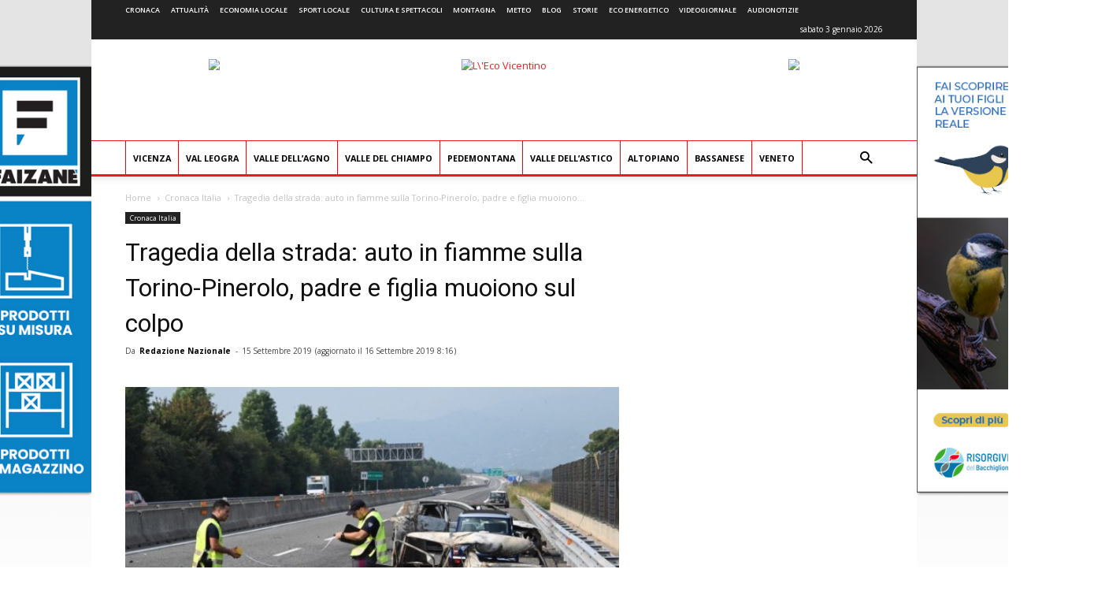

--- FILE ---
content_type: text/html; charset=UTF-8
request_url: https://www.ecovicentino.it/cronaca-italia/tragedia-della-strada-auto-in-fiamme-sulla-torino-pinerolo-padre-e-figlia-muoiono-sul-colpo/
body_size: 26755
content:
<!doctype html >
<!--[if IE 8]>    <html class="ie8" lang="en"> <![endif]-->
<!--[if IE 9]>    <html class="ie9" lang="en"> <![endif]-->
<!--[if gt IE 8]><!--> <html lang="it-IT" prefix="og: http://ogp.me/ns#"> <!--<![endif]-->
<head>
    <title>Tragedia della strada: auto in fiamme sulla Torino-Pinerolo, padre e figlia muoiono sul colpo - L&#039;Eco Vicentino</title>
    <meta charset="UTF-8" />
    <meta name="viewport" content="width=device-width, initial-scale=1.0">
    <meta name="apple-itunes-app" content="app-id=967604675">
    <link rel="pingback" href="https://www.ecovicentino.it/xmlrpc.php" />
    
<!-- Google Tag Manager for WordPress by gtm4wp.com -->
<script data-cfasync="false" type="text/javascript">//<![CDATA[
	var gtm4wp_datalayer_name = "dataLayer";
	var dataLayer = dataLayer || [];
//]]>
</script>
<!-- End Google Tag Manager for WordPress by gtm4wp.com --><meta property="og:image" content="https://www.ecovicentino.it/wp-content/uploads/2019/09/auto-in-fiamme-sulla-Torino-Pinerolo.jpg" /><link rel="icon" type="image/png" href="https://www.ecovicentino.it/wp-content/uploads/logo/logo_ecovicentino_16x16.png"><link rel="apple-touch-icon-precomposed" sizes="76x76" href="https://www.ecovicentino.it/wp-content/uploads/logo/logo_ecovicentino_76x76.png"/><link rel="apple-touch-icon-precomposed" sizes="120x120" href="https://www.ecovicentino.it/wp-content/uploads/logo/logo_ecovicentino_120x120.png"/><link rel="apple-touch-icon-precomposed" sizes="152x152" href="https://www.ecovicentino.it/wp-content/uploads/logo/logo_ecovicentino_152x152.png"/><link rel="apple-touch-icon-precomposed" sizes="114x114" href="https://www.ecovicentino.it/wp-content/uploads/logo/logo_ecovicentino_114x114.png"/><link rel="apple-touch-icon-precomposed" sizes="144x144" href="https://www.ecovicentino.it/wp-content/uploads/logo/logo_ecovicentino_144x144.png"/>
<!-- This site is optimized with the Yoast SEO plugin v9.4 - https://yoast.com/wordpress/plugins/seo/ -->
<meta name="description" content="Terribile tragedia della strada. Un uomo di 42 anni e sua figlia di appena 6 anni sono morti in un incidente avvenuto a Piscina, sulla Torino-Pinerolo. I"/>
<link rel="canonical" href="https://www.ecovicentino.it/cronaca-italia/tragedia-della-strada-auto-in-fiamme-sulla-torino-pinerolo-padre-e-figlia-muoiono-sul-colpo/" />
<meta property="og:locale" content="it_IT" />
<meta property="og:type" content="article" />
<meta property="og:title" content="Tragedia della strada: auto in fiamme sulla Torino-Pinerolo, padre e figlia muoiono sul colpo - L&#039;Eco Vicentino" />
<meta property="og:description" content="Terribile tragedia della strada. Un uomo di 42 anni e sua figlia di appena 6 anni sono morti in un incidente avvenuto a Piscina, sulla Torino-Pinerolo. I" />
<meta property="og:url" content="https://www.ecovicentino.it/cronaca-italia/tragedia-della-strada-auto-in-fiamme-sulla-torino-pinerolo-padre-e-figlia-muoiono-sul-colpo/" />
<meta property="og:site_name" content="L&#039;Eco Vicentino" />
<meta property="article:publisher" content="https://www.facebook.com/ecovicentino/" />
<meta property="article:tag" content="auto" />
<meta property="article:tag" content="fiamme" />
<meta property="article:tag" content="figlia" />
<meta property="article:tag" content="incidente" />
<meta property="article:tag" content="padre" />
<meta property="article:tag" content="torino-pinerolo" />
<meta property="article:tag" content="tragedia" />
<meta property="article:section" content="Cronaca Italia" />
<meta property="article:published_time" content="2019-09-15T16:23:01+00:00" />
<meta property="article:modified_time" content="2019-09-16T06:16:11+00:00" />
<meta property="og:updated_time" content="2019-09-16T06:16:11+00:00" />
<meta property="og:image" content="https://www.ecovicentino.it/wp-content/uploads/2019/09/auto-in-fiamme-sulla-Torino-Pinerolo.jpg" />
<meta property="og:image:secure_url" content="https://www.ecovicentino.it/wp-content/uploads/2019/09/auto-in-fiamme-sulla-Torino-Pinerolo.jpg" />
<meta property="og:image:width" content="711" />
<meta property="og:image:height" content="400" />
<meta name="twitter:card" content="summary" />
<meta name="twitter:description" content="Terribile tragedia della strada. Un uomo di 42 anni e sua figlia di appena 6 anni sono morti in un incidente avvenuto a Piscina, sulla Torino-Pinerolo. I" />
<meta name="twitter:title" content="Tragedia della strada: auto in fiamme sulla Torino-Pinerolo, padre e figlia muoiono sul colpo - L&#039;Eco Vicentino" />
<meta name="twitter:site" content="@ecovicentino" />
<meta name="twitter:image" content="https://www.ecovicentino.it/wp-content/uploads/2019/09/auto-in-fiamme-sulla-Torino-Pinerolo.jpg" />
<meta name="twitter:creator" content="@ecovicentino" />
<script type='application/ld+json'>{"@context":"https://schema.org","@type":"Organization","url":"https://www.ecovicentino.it/","sameAs":["https://www.facebook.com/ecovicentino/","https://twitter.com/ecovicentino"],"@id":"https://www.ecovicentino.it/#organization","name":"L'Eco Vicentino","logo":"https://www.ecovicentino.it/wp-content/uploads/2016/09/header_facebook.png"}</script>
<!-- / Yoast SEO plugin. -->

<link rel='dns-prefetch' href='//fonts.googleapis.com' />
<link rel='dns-prefetch' href='//s.w.org' />
<link rel="alternate" type="application/rss+xml" title="L&#039;Eco Vicentino &raquo; Feed" href="https://www.ecovicentino.it/feed/" />
<link rel="alternate" type="application/rss+xml" title="L&#039;Eco Vicentino &raquo; Feed dei commenti" href="https://www.ecovicentino.it/comments/feed/" />
		<script type="text/javascript">
			window._wpemojiSettings = {"baseUrl":"https:\/\/s.w.org\/images\/core\/emoji\/11\/72x72\/","ext":".png","svgUrl":"https:\/\/s.w.org\/images\/core\/emoji\/11\/svg\/","svgExt":".svg","source":{"concatemoji":"https:\/\/www.ecovicentino.it\/wp-includes\/js\/wp-emoji-release.min.js"}};
			!function(e,a,t){var n,r,o,i=a.createElement("canvas"),p=i.getContext&&i.getContext("2d");function s(e,t){var a=String.fromCharCode;p.clearRect(0,0,i.width,i.height),p.fillText(a.apply(this,e),0,0);e=i.toDataURL();return p.clearRect(0,0,i.width,i.height),p.fillText(a.apply(this,t),0,0),e===i.toDataURL()}function c(e){var t=a.createElement("script");t.src=e,t.defer=t.type="text/javascript",a.getElementsByTagName("head")[0].appendChild(t)}for(o=Array("flag","emoji"),t.supports={everything:!0,everythingExceptFlag:!0},r=0;r<o.length;r++)t.supports[o[r]]=function(e){if(!p||!p.fillText)return!1;switch(p.textBaseline="top",p.font="600 32px Arial",e){case"flag":return s([55356,56826,55356,56819],[55356,56826,8203,55356,56819])?!1:!s([55356,57332,56128,56423,56128,56418,56128,56421,56128,56430,56128,56423,56128,56447],[55356,57332,8203,56128,56423,8203,56128,56418,8203,56128,56421,8203,56128,56430,8203,56128,56423,8203,56128,56447]);case"emoji":return!s([55358,56760,9792,65039],[55358,56760,8203,9792,65039])}return!1}(o[r]),t.supports.everything=t.supports.everything&&t.supports[o[r]],"flag"!==o[r]&&(t.supports.everythingExceptFlag=t.supports.everythingExceptFlag&&t.supports[o[r]]);t.supports.everythingExceptFlag=t.supports.everythingExceptFlag&&!t.supports.flag,t.DOMReady=!1,t.readyCallback=function(){t.DOMReady=!0},t.supports.everything||(n=function(){t.readyCallback()},a.addEventListener?(a.addEventListener("DOMContentLoaded",n,!1),e.addEventListener("load",n,!1)):(e.attachEvent("onload",n),a.attachEvent("onreadystatechange",function(){"complete"===a.readyState&&t.readyCallback()})),(n=t.source||{}).concatemoji?c(n.concatemoji):n.wpemoji&&n.twemoji&&(c(n.twemoji),c(n.wpemoji)))}(window,document,window._wpemojiSettings);
		</script>
		<style type="text/css">
img.wp-smiley,
img.emoji {
	display: inline !important;
	border: none !important;
	box-shadow: none !important;
	height: 1em !important;
	width: 1em !important;
	margin: 0 .07em !important;
	vertical-align: -0.1em !important;
	background: none !important;
	padding: 0 !important;
}
</style>
<link rel='stylesheet' id='font-awesome-four-css'  href='https://www.ecovicentino.it/wp-content/plugins/font-awesome-4-menus/css/font-awesome.min.css' type='text/css' media='all' />
<link rel='stylesheet' id='easy-social-share-buttons-css'  href='https://www.ecovicentino.it/wp-content/plugins/easy-social-share-buttons3/assets/css/easy-social-share-buttons.min.css' type='text/css' media='all' />
<link rel='stylesheet' id='mediaelement-css-css'  href='https://www.ecovicentino.it/wp-content/themes/Newspaper-child/mediaplayer/mediaelementplayer.min.css' type='text/css' media='all' />
<link rel='stylesheet' id='google-fonts-style-css'  href='https://fonts.googleapis.com/css?family=Open+Sans%3A300italic%2C400%2C400italic%2C600%2C600italic%2C700%7CRoboto%3A300%2C400%2C400italic%2C500%2C500italic%2C700%2C900' type='text/css' media='all' />
<link rel='stylesheet' id='js_composer_front-css'  href='https://www.ecovicentino.it/wp-content/plugins/js_composer/assets/css/js_composer.min.css' type='text/css' media='all' />
<link rel='stylesheet' id='td-theme-css'  href='https://www.ecovicentino.it/wp-content/themes/Newspaper/style.css' type='text/css' media='all' />
<link rel='stylesheet' id='td-theme-child-css'  href='https://www.ecovicentino.it/wp-content/themes/Newspaper-child/style.css' type='text/css' media='all' />
<script type='text/javascript' src='https://www.ecovicentino.it/wp-includes/js/jquery/jquery.js'></script>
<script type='text/javascript' src='https://www.ecovicentino.it/wp-includes/js/jquery/jquery-migrate.min.js'></script>
<script type='text/javascript' src='https://www.ecovicentino.it/wp-content/plugins/duracelltomi-google-tag-manager/js/gtm4wp-contact-form-7-tracker.js'></script>
<script type='text/javascript' src='https://www.ecovicentino.it/wp-content/plugins/duracelltomi-google-tag-manager/js/gtm4wp-form-move-tracker.js'></script>
<script type='text/javascript' src='https://www.ecovicentino.it/wp-admin/js/mediatrend-banner.js'></script>
<script type='text/javascript' src='https://www.ecovicentino.it/wp-content/themes/Newspaper-child/js/NoSleep.min.js'></script>
<link rel='https://api.w.org/' href='https://www.ecovicentino.it/wp-json/' />
<link rel="EditURI" type="application/rsd+xml" title="RSD" href="https://www.ecovicentino.it/xmlrpc.php?rsd" />
<link rel="wlwmanifest" type="application/wlwmanifest+xml" href="https://www.ecovicentino.it/wp-includes/wlwmanifest.xml" /> 
<meta name="generator" content="WordPress 4.9.28" />
<link rel='shortlink' href='https://www.ecovicentino.it/?p=77128' />
<link rel="alternate" type="application/json+oembed" href="https://www.ecovicentino.it/wp-json/oembed/1.0/embed?url=https%3A%2F%2Fwww.ecovicentino.it%2Fcronaca-italia%2Ftragedia-della-strada-auto-in-fiamme-sulla-torino-pinerolo-padre-e-figlia-muoiono-sul-colpo%2F" />
<link rel="alternate" type="text/xml+oembed" href="https://www.ecovicentino.it/wp-json/oembed/1.0/embed?url=https%3A%2F%2Fwww.ecovicentino.it%2Fcronaca-italia%2Ftragedia-della-strada-auto-in-fiamme-sulla-torino-pinerolo-padre-e-figlia-muoiono-sul-colpo%2F&#038;format=xml" />
<!-- start Simple Custom CSS and JS -->
<style type="text/css">
.banner_lato_slide{
    width: 40%;
	float: right;
	height: 320px;
	}	
.banner_eco{
    height: 50%;
	width: 100%;
	padding-left: 5px;
	}	
.banner_lato{
    height: 50%;
	width: 100%;
	padding-top: 5px;
	}	
.banner_lato1{
    width: 50%;
	float: left;
	    padding: 5px;
	}	
.banner_lato2{
    width: 50%;
	float: right;
	    padding: 5px;
	}	
@media only screen and (max-width:768px) {
.slider_home{
    width: 100%;
	clear: both
	}
.banner_lato_slide{
   width: 100%;
   height: 190px;
	}
.banner_eco{
    height: 100%;
	width: 100%;
	padding-left: 5px;
	}
.banner_lato{
	display: none;
	}	
.banner_lato1{
	display: none;
	}	
.banner_lato2{
	display: none;
	}
}
.nav-links a {
    position: fixed;
    top:50%;
    transform:translateY(-50%);
    font-family:icomoon;
    padding:30px 50px;
    background:#fff;
    font-size:40px;
    color:#666;
}
.nav-previous a {
    left:0;
}
.nav-next a {
    right:0;
}
 
/*button hover*/
.nav-links a:hover {
    text-decoration: none;
    color:#5EA1D2;
}
 
/*button icons*/
.nav-previous a:before {
    content:'\f104';
    left:20px;
}
.nav-next a:after {
    content:'\f105';
    right:20px;
}
</style>
<!-- end Simple Custom CSS and JS -->
<script type="text/javascript">
(function(url){
	if(/(?:Chrome\/26\.0\.1410\.63 Safari\/537\.31|WordfenceTestMonBot)/.test(navigator.userAgent)){ return; }
	var addEvent = function(evt, handler) {
		if (window.addEventListener) {
			document.addEventListener(evt, handler, false);
		} else if (window.attachEvent) {
			document.attachEvent('on' + evt, handler);
		}
	};
	var removeEvent = function(evt, handler) {
		if (window.removeEventListener) {
			document.removeEventListener(evt, handler, false);
		} else if (window.detachEvent) {
			document.detachEvent('on' + evt, handler);
		}
	};
	var evts = 'contextmenu dblclick drag dragend dragenter dragleave dragover dragstart drop keydown keypress keyup mousedown mousemove mouseout mouseover mouseup mousewheel scroll'.split(' ');
	var logHuman = function() {
		if (window.wfLogHumanRan) { return; }
		window.wfLogHumanRan = true;
		var wfscr = document.createElement('script');
		wfscr.type = 'text/javascript';
		wfscr.async = true;
		wfscr.src = url + '&r=' + Math.random();
		(document.getElementsByTagName('head')[0]||document.getElementsByTagName('body')[0]).appendChild(wfscr);
		for (var i = 0; i < evts.length; i++) {
			removeEvent(evts[i], logHuman);
		}
	};
	for (var i = 0; i < evts.length; i++) {
		addEvent(evts[i], logHuman);
	}
})('//www.ecovicentino.it/?wordfence_lh=1&hid=59602B0C0B5E6C026B1850E1787BE7F9');
</script>
<script type="text/javascript">var essb_settings = {"ajax_url":"https:\/\/www.ecovicentino.it\/wp-admin\/admin-ajax.php","essb3_nonce":"5ac9cebe53","essb3_plugin_url":"https:\/\/www.ecovicentino.it\/wp-content\/plugins\/easy-social-share-buttons3","essb3_stats":false,"essb3_ga":false,"blog_url":"https:\/\/www.ecovicentino.it\/","post_id":"77128"};</script>
<!-- Google Tag Manager for WordPress by gtm4wp.com -->
<script data-cfasync="false" type="text/javascript">//<![CDATA[
	dataLayer.push({"pagePostType":"post","pagePostType2":"single-post","pageCategory":["cronaca-italia"],"pageAttributes":["auto","fiamme","figlia","incidente","padre","torino-pinerolo","tragedia"],"pagePostAuthor":"Redazione Nazionale"});//]]>
</script>
<script data-cfasync="false">//<![CDATA[
(function(w,d,s,l,i){w[l]=w[l]||[];w[l].push({'gtm.start':
new Date().getTime(),event:'gtm.js'});var f=d.getElementsByTagName(s)[0],
j=d.createElement(s),dl=l!='dataLayer'?'&l='+l:'';j.async=true;j.src=
'//www.googletagmanager.com/gtm.'+'js?id='+i+dl;f.parentNode.insertBefore(j,f);
})(window,document,'script','dataLayer','GTM-WQLV6W');//]]>
</script>
<!-- End Google Tag Manager -->
<!-- End Google Tag Manager for WordPress by gtm4wp.com -->			<script>
				window.tdwGlobal = {"adminUrl":"https:\/\/www.ecovicentino.it\/wp-admin\/","wpRestNonce":"b2cb968ae6","wpRestUrl":"https:\/\/www.ecovicentino.it\/wp-json\/","permalinkStructure":"\/%category%\/%postname%\/"};
			</script>
			<!--[if lt IE 9]><script src="https://html5shim.googlecode.com/svn/trunk/html5.js"></script><![endif]-->
    <meta name="generator" content="Powered by WPBakery Page Builder - drag and drop page builder for WordPress."/>
<!--[if lte IE 9]><link rel="stylesheet" type="text/css" href="https://www.ecovicentino.it/wp-content/plugins/js_composer/assets/css/vc_lte_ie9.min.css" media="screen"><![endif]-->      <meta name="onesignal" content="wordpress-plugin"/>
            <script>

      window.OneSignal = window.OneSignal || [];

      OneSignal.push( function() {
        OneSignal.SERVICE_WORKER_UPDATER_PATH = "OneSignalSDKUpdaterWorker.js.php";
        OneSignal.SERVICE_WORKER_PATH = "OneSignalSDKWorker.js.php";
        OneSignal.SERVICE_WORKER_PARAM = { scope: '/' };

        OneSignal.setDefaultNotificationUrl("https://www.ecovicentino.it");
        var oneSignal_options = {};
        window._oneSignalInitOptions = oneSignal_options;

        oneSignal_options['wordpress'] = true;
oneSignal_options['appId'] = 'ef8095a8-5f18-4d9b-af31-a1e1ae57df50';
oneSignal_options['welcomeNotification'] = { };
oneSignal_options['welcomeNotification']['title'] = "L&#039;Eco Vicentino";
oneSignal_options['welcomeNotification']['message'] = "Grazie per aver accettato le nostre notifiche!";
oneSignal_options['path'] = "https://www.ecovicentino.it/wp-content/plugins/onesignal-free-web-push-notifications/sdk_files/";
oneSignal_options['safari_web_id'] = "web.onesignal.auto.32866db8-e87d-48d6-8bf4-a7b54cca5ee4";
oneSignal_options['promptOptions'] = { };
oneSignal_options['promptOptions']['actionMessage'] = 'Ricevi le nostre notifiche per essere aggiornato in tempo reale!';
oneSignal_options['promptOptions']['acceptButtonText'] = 'Certamente';
oneSignal_options['promptOptions']['cancelButtonText'] = 'Non ora';
                OneSignal.init(window._oneSignalInitOptions);
                OneSignal.showSlidedownPrompt();      });

      function documentInitOneSignal() {
        var oneSignal_elements = document.getElementsByClassName("OneSignal-prompt");

        var oneSignalLinkClickHandler = function(event) { OneSignal.push(['registerForPushNotifications']); event.preventDefault(); };        for(var i = 0; i < oneSignal_elements.length; i++)
          oneSignal_elements[i].addEventListener('click', oneSignalLinkClickHandler, false);
      }

      if (document.readyState === 'complete') {
           documentInitOneSignal();
      }
      else {
           window.addEventListener("load", function(event){
               documentInitOneSignal();
          });
      }
    </script>

<!-- JS generated by theme -->

<script>
    
    

	    var tdBlocksArray = []; //here we store all the items for the current page

	    //td_block class - each ajax block uses a object of this class for requests
	    function tdBlock() {
		    this.id = '';
		    this.block_type = 1; //block type id (1-234 etc)
		    this.atts = '';
		    this.td_column_number = '';
		    this.td_current_page = 1; //
		    this.post_count = 0; //from wp
		    this.found_posts = 0; //from wp
		    this.max_num_pages = 0; //from wp
		    this.td_filter_value = ''; //current live filter value
		    this.is_ajax_running = false;
		    this.td_user_action = ''; // load more or infinite loader (used by the animation)
		    this.header_color = '';
		    this.ajax_pagination_infinite_stop = ''; //show load more at page x
	    }


        // td_js_generator - mini detector
        (function(){
            var htmlTag = document.getElementsByTagName("html")[0];

	        if ( navigator.userAgent.indexOf("MSIE 10.0") > -1 ) {
                htmlTag.className += ' ie10';
            }

            if ( !!navigator.userAgent.match(/Trident.*rv\:11\./) ) {
                htmlTag.className += ' ie11';
            }

	        if ( navigator.userAgent.indexOf("Edge") > -1 ) {
                htmlTag.className += ' ieEdge';
            }

            if ( /(iPad|iPhone|iPod)/g.test(navigator.userAgent) ) {
                htmlTag.className += ' td-md-is-ios';
            }

            var user_agent = navigator.userAgent.toLowerCase();
            if ( user_agent.indexOf("android") > -1 ) {
                htmlTag.className += ' td-md-is-android';
            }

            if ( -1 !== navigator.userAgent.indexOf('Mac OS X')  ) {
                htmlTag.className += ' td-md-is-os-x';
            }

            if ( /chrom(e|ium)/.test(navigator.userAgent.toLowerCase()) ) {
               htmlTag.className += ' td-md-is-chrome';
            }

            if ( -1 !== navigator.userAgent.indexOf('Firefox') ) {
                htmlTag.className += ' td-md-is-firefox';
            }

            if ( -1 !== navigator.userAgent.indexOf('Safari') && -1 === navigator.userAgent.indexOf('Chrome') ) {
                htmlTag.className += ' td-md-is-safari';
            }

            if( -1 !== navigator.userAgent.indexOf('IEMobile') ){
                htmlTag.className += ' td-md-is-iemobile';
            }

        })();




        var tdLocalCache = {};

        ( function () {
            "use strict";

            tdLocalCache = {
                data: {},
                remove: function (resource_id) {
                    delete tdLocalCache.data[resource_id];
                },
                exist: function (resource_id) {
                    return false; //tdLocalCache.data.hasOwnProperty(resource_id) && tdLocalCache.data[resource_id] !== null;
                },
                get: function (resource_id) {
                    return tdLocalCache.data[resource_id];
                },
                set: function (resource_id, cachedData) {
                    tdLocalCache.remove(resource_id);
                    tdLocalCache.data[resource_id] = cachedData;
                }
            };
        })();

    
    
var td_viewport_interval_list=[{"limitBottom":767,"sidebarWidth":228},{"limitBottom":1018,"sidebarWidth":300},{"limitBottom":1140,"sidebarWidth":324}];
var td_animation_stack_effect="type0";
var tds_animation_stack=true;
var td_animation_stack_specific_selectors=".entry-thumb, img";
var td_animation_stack_general_selectors=".td-animation-stack img, .td-animation-stack .entry-thumb, .post img";
var td_ajax_url="https:\/\/www.ecovicentino.it\/wp-admin\/admin-ajax.php?td_theme_name=Newspaper&v=8.7.2";
var td_get_template_directory_uri="https:\/\/www.ecovicentino.it\/wp-content\/themes\/Newspaper";
var tds_snap_menu="";
var tds_logo_on_sticky="";
var tds_header_style="";
var td_please_wait="Per favore attendi...";
var td_email_user_pass_incorrect="Utente o password errata!";
var td_email_user_incorrect="Email o Username errati!";
var td_email_incorrect="Email non corretta!";
var tds_more_articles_on_post_enable="";
var tds_more_articles_on_post_time_to_wait="";
var tds_more_articles_on_post_pages_distance_from_top=0;
var tds_theme_color_site_wide="#ed1c24";
var tds_smart_sidebar="enabled";
var tdThemeName="Newspaper";
var td_magnific_popup_translation_tPrev="Precedente (Freccia Sinistra)";
var td_magnific_popup_translation_tNext="Successivo (tasto freccia destra)";
var td_magnific_popup_translation_tCounter="%curr% di %total%";
var td_magnific_popup_translation_ajax_tError="Il contenuto di %url% non pu\u00f2 essere caricato.";
var td_magnific_popup_translation_image_tError="L'immagine #%curr% non pu\u00f2 essere caricata";
var tdsDateFormat="l j F Y";
var tdDateNamesI18n={"month_names":["gennaio","febbraio","marzo","aprile","maggio","giugno","luglio","agosto","settembre","ottobre","novembre","dicembre"],"month_names_short":["Gen","Feb","Mar","Apr","Mag","Giu","Lug","Ago","Set","Ott","Nov","Dic"],"day_names":["domenica","luned\u00ec","marted\u00ec","mercoled\u00ec","gioved\u00ec","venerd\u00ec","sabato"],"day_names_short":["dom","lun","mar","mer","gio","ven","sab"]};
var td_ad_background_click_link="https:\/\/www.ecovicentino.it\/wp-admin\/goto_link.php?def=https:\/\/www.risorgivedelbacchiglione.it\/attivita\/&zr=\/radio\/";
var td_ad_background_click_link_sx="https:\/\/www.ecovicentino.it\/wp-admin\/goto_link.php?def=https:\/\/www.risorgivedelbacchiglione.it\/attivita\/&zr=\/radio\/";
var td_ad_background_click_link_dx="";
var td_ad_background_click_target="_blank";
</script>


<!-- Header style compiled by theme -->

<style>
    

body {
	background-image:url("https://www.ecovicentino.it/wp-content/uploads/2025/10/sfondo-base-viacqua.jpg");
	background-repeat:no-repeat;
	background-position:center top;
	background-attachment:fixed;
}
.td-header-wrap .black-menu .sf-menu > .current-menu-item > a,
    .td-header-wrap .black-menu .sf-menu > .current-menu-ancestor > a,
    .td-header-wrap .black-menu .sf-menu > .current-category-ancestor > a,
    .td-header-wrap .black-menu .sf-menu > li > a:hover,
    .td-header-wrap .black-menu .sf-menu > .sfHover > a,
    .td-header-style-12 .td-header-menu-wrap-full,
    .sf-menu > .current-menu-item > a:after,
    .sf-menu > .current-menu-ancestor > a:after,
    .sf-menu > .current-category-ancestor > a:after,
    .sf-menu > li:hover > a:after,
    .sf-menu > .sfHover > a:after,
    .td-header-style-12 .td-affix,
    .header-search-wrap .td-drop-down-search:after,
    .header-search-wrap .td-drop-down-search .btn:hover,
    input[type=submit]:hover,
    .td-read-more a,
    .td-post-category:hover,
    .td-grid-style-1.td-hover-1 .td-big-grid-post:hover .td-post-category,
    .td-grid-style-5.td-hover-1 .td-big-grid-post:hover .td-post-category,
    .td_top_authors .td-active .td-author-post-count,
    .td_top_authors .td-active .td-author-comments-count,
    .td_top_authors .td_mod_wrap:hover .td-author-post-count,
    .td_top_authors .td_mod_wrap:hover .td-author-comments-count,
    .td-404-sub-sub-title a:hover,
    .td-search-form-widget .wpb_button:hover,
    .td-rating-bar-wrap div,
    .td_category_template_3 .td-current-sub-category,
    .dropcap,
    .td_wrapper_video_playlist .td_video_controls_playlist_wrapper,
    .wpb_default,
    .wpb_default:hover,
    .td-left-smart-list:hover,
    .td-right-smart-list:hover,
    .woocommerce-checkout .woocommerce input.button:hover,
    .woocommerce-page .woocommerce a.button:hover,
    .woocommerce-account div.woocommerce .button:hover,
    #bbpress-forums button:hover,
    .bbp_widget_login .button:hover,
    .td-footer-wrapper .td-post-category,
    .td-footer-wrapper .widget_product_search input[type="submit"]:hover,
    .woocommerce .product a.button:hover,
    .woocommerce .product #respond input#submit:hover,
    .woocommerce .checkout input#place_order:hover,
    .woocommerce .woocommerce.widget .button:hover,
    .single-product .product .summary .cart .button:hover,
    .woocommerce-cart .woocommerce table.cart .button:hover,
    .woocommerce-cart .woocommerce .shipping-calculator-form .button:hover,
    .td-next-prev-wrap a:hover,
    .td-load-more-wrap a:hover,
    .td-post-small-box a:hover,
    .page-nav .current,
    .page-nav:first-child > div,
    .td_category_template_8 .td-category-header .td-category a.td-current-sub-category,
    .td_category_template_4 .td-category-siblings .td-category a:hover,
    #bbpress-forums .bbp-pagination .current,
    #bbpress-forums #bbp-single-user-details #bbp-user-navigation li.current a,
    .td-theme-slider:hover .slide-meta-cat a,
    a.vc_btn-black:hover,
    .td-trending-now-wrapper:hover .td-trending-now-title,
    .td-scroll-up,
    .td-smart-list-button:hover,
    .td-weather-information:before,
    .td-weather-week:before,
    .td_block_exchange .td-exchange-header:before,
    .td_block_big_grid_9.td-grid-style-1 .td-post-category,
    .td_block_big_grid_9.td-grid-style-5 .td-post-category,
    .td-grid-style-6.td-hover-1 .td-module-thumb:after,
    .td-pulldown-syle-2 .td-subcat-dropdown ul:after,
    .td_block_template_9 .td-block-title:after,
    .td_block_template_15 .td-block-title:before,
    div.wpforms-container .wpforms-form div.wpforms-submit-container button[type=submit] {
        background-color: #ed1c24;
    }

    .global-block-template-4 .td-related-title .td-cur-simple-item:before {
        border-color: #ed1c24 transparent transparent transparent !important;
    }

    .woocommerce .woocommerce-message .button:hover,
    .woocommerce .woocommerce-error .button:hover,
    .woocommerce .woocommerce-info .button:hover,
    .global-block-template-4 .td-related-title .td-cur-simple-item,
    .global-block-template-3 .td-related-title .td-cur-simple-item,
    .global-block-template-9 .td-related-title:after {
        background-color: #ed1c24 !important;
    }

    .woocommerce .product .onsale,
    .woocommerce.widget .ui-slider .ui-slider-handle {
        background: none #ed1c24;
    }

    .woocommerce.widget.widget_layered_nav_filters ul li a {
        background: none repeat scroll 0 0 #ed1c24 !important;
    }

    a,
    cite a:hover,
    .td_mega_menu_sub_cats .cur-sub-cat,
    .td-mega-span h3 a:hover,
    .td_mod_mega_menu:hover .entry-title a,
    .header-search-wrap .result-msg a:hover,
    .td-header-top-menu .td-drop-down-search .td_module_wrap:hover .entry-title a,
    .td-header-top-menu .td-icon-search:hover,
    .td-header-wrap .result-msg a:hover,
    .top-header-menu li a:hover,
    .top-header-menu .current-menu-item > a,
    .top-header-menu .current-menu-ancestor > a,
    .top-header-menu .current-category-ancestor > a,
    .td-social-icon-wrap > a:hover,
    .td-header-sp-top-widget .td-social-icon-wrap a:hover,
    .td-page-content blockquote p,
    .td-post-content blockquote p,
    .mce-content-body blockquote p,
    .comment-content blockquote p,
    .wpb_text_column blockquote p,
    .td_block_text_with_title blockquote p,
    .td_module_wrap:hover .entry-title a,
    .td-subcat-filter .td-subcat-list a:hover,
    .td-subcat-filter .td-subcat-dropdown a:hover,
    .td_quote_on_blocks,
    .dropcap2,
    .dropcap3,
    .td_top_authors .td-active .td-authors-name a,
    .td_top_authors .td_mod_wrap:hover .td-authors-name a,
    .td-post-next-prev-content a:hover,
    .author-box-wrap .td-author-social a:hover,
    .td-author-name a:hover,
    .td-author-url a:hover,
    .td_mod_related_posts:hover h3 > a,
    .td-post-template-11 .td-related-title .td-related-left:hover,
    .td-post-template-11 .td-related-title .td-related-right:hover,
    .td-post-template-11 .td-related-title .td-cur-simple-item,
    .td-post-template-11 .td_block_related_posts .td-next-prev-wrap a:hover,
    .comment-reply-link:hover,
    .logged-in-as a:hover,
    #cancel-comment-reply-link:hover,
    .td-search-query,
    .td-category-header .td-pulldown-category-filter-link:hover,
    .td-category-siblings .td-subcat-dropdown a:hover,
    .td-category-siblings .td-subcat-dropdown a.td-current-sub-category,
    .widget a:hover,
    .td_wp_recentcomments a:hover,
    .archive .widget_archive .current,
    .archive .widget_archive .current a,
    .widget_calendar tfoot a:hover,
    .woocommerce a.added_to_cart:hover,
    .woocommerce-account .woocommerce-MyAccount-navigation a:hover,
    #bbpress-forums li.bbp-header .bbp-reply-content span a:hover,
    #bbpress-forums .bbp-forum-freshness a:hover,
    #bbpress-forums .bbp-topic-freshness a:hover,
    #bbpress-forums .bbp-forums-list li a:hover,
    #bbpress-forums .bbp-forum-title:hover,
    #bbpress-forums .bbp-topic-permalink:hover,
    #bbpress-forums .bbp-topic-started-by a:hover,
    #bbpress-forums .bbp-topic-started-in a:hover,
    #bbpress-forums .bbp-body .super-sticky li.bbp-topic-title .bbp-topic-permalink,
    #bbpress-forums .bbp-body .sticky li.bbp-topic-title .bbp-topic-permalink,
    .widget_display_replies .bbp-author-name,
    .widget_display_topics .bbp-author-name,
    .footer-text-wrap .footer-email-wrap a,
    .td-subfooter-menu li a:hover,
    .footer-social-wrap a:hover,
    a.vc_btn-black:hover,
    .td-smart-list-dropdown-wrap .td-smart-list-button:hover,
    .td_module_17 .td-read-more a:hover,
    .td_module_18 .td-read-more a:hover,
    .td_module_19 .td-post-author-name a:hover,
    .td-instagram-user a,
    .td-pulldown-syle-2 .td-subcat-dropdown:hover .td-subcat-more span,
    .td-pulldown-syle-2 .td-subcat-dropdown:hover .td-subcat-more i,
    .td-pulldown-syle-3 .td-subcat-dropdown:hover .td-subcat-more span,
    .td-pulldown-syle-3 .td-subcat-dropdown:hover .td-subcat-more i,
    .td-block-title-wrap .td-wrapper-pulldown-filter .td-pulldown-filter-display-option:hover,
    .td-block-title-wrap .td-wrapper-pulldown-filter .td-pulldown-filter-display-option:hover i,
    .td-block-title-wrap .td-wrapper-pulldown-filter .td-pulldown-filter-link:hover,
    .td-block-title-wrap .td-wrapper-pulldown-filter .td-pulldown-filter-item .td-cur-simple-item,
    .global-block-template-2 .td-related-title .td-cur-simple-item,
    .global-block-template-5 .td-related-title .td-cur-simple-item,
    .global-block-template-6 .td-related-title .td-cur-simple-item,
    .global-block-template-7 .td-related-title .td-cur-simple-item,
    .global-block-template-8 .td-related-title .td-cur-simple-item,
    .global-block-template-9 .td-related-title .td-cur-simple-item,
    .global-block-template-10 .td-related-title .td-cur-simple-item,
    .global-block-template-11 .td-related-title .td-cur-simple-item,
    .global-block-template-12 .td-related-title .td-cur-simple-item,
    .global-block-template-13 .td-related-title .td-cur-simple-item,
    .global-block-template-14 .td-related-title .td-cur-simple-item,
    .global-block-template-15 .td-related-title .td-cur-simple-item,
    .global-block-template-16 .td-related-title .td-cur-simple-item,
    .global-block-template-17 .td-related-title .td-cur-simple-item,
    .td-theme-wrap .sf-menu ul .td-menu-item > a:hover,
    .td-theme-wrap .sf-menu ul .sfHover > a,
    .td-theme-wrap .sf-menu ul .current-menu-ancestor > a,
    .td-theme-wrap .sf-menu ul .current-category-ancestor > a,
    .td-theme-wrap .sf-menu ul .current-menu-item > a,
    .td_outlined_btn {
        color: #ed1c24;
    }

    a.vc_btn-black.vc_btn_square_outlined:hover,
    a.vc_btn-black.vc_btn_outlined:hover,
    .td-mega-menu-page .wpb_content_element ul li a:hover,
    .td-theme-wrap .td-aj-search-results .td_module_wrap:hover .entry-title a,
    .td-theme-wrap .header-search-wrap .result-msg a:hover {
        color: #ed1c24 !important;
    }

    .td-next-prev-wrap a:hover,
    .td-load-more-wrap a:hover,
    .td-post-small-box a:hover,
    .page-nav .current,
    .page-nav:first-child > div,
    .td_category_template_8 .td-category-header .td-category a.td-current-sub-category,
    .td_category_template_4 .td-category-siblings .td-category a:hover,
    #bbpress-forums .bbp-pagination .current,
    .post .td_quote_box,
    .page .td_quote_box,
    a.vc_btn-black:hover,
    .td_block_template_5 .td-block-title > *,
    .td_outlined_btn {
        border-color: #ed1c24;
    }

    .td_wrapper_video_playlist .td_video_currently_playing:after {
        border-color: #ed1c24 !important;
    }

    .header-search-wrap .td-drop-down-search:before {
        border-color: transparent transparent #ed1c24 transparent;
    }

    .block-title > span,
    .block-title > a,
    .block-title > label,
    .widgettitle,
    .widgettitle:after,
    .td-trending-now-title,
    .td-trending-now-wrapper:hover .td-trending-now-title,
    .wpb_tabs li.ui-tabs-active a,
    .wpb_tabs li:hover a,
    .vc_tta-container .vc_tta-color-grey.vc_tta-tabs-position-top.vc_tta-style-classic .vc_tta-tabs-container .vc_tta-tab.vc_active > a,
    .vc_tta-container .vc_tta-color-grey.vc_tta-tabs-position-top.vc_tta-style-classic .vc_tta-tabs-container .vc_tta-tab:hover > a,
    .td_block_template_1 .td-related-title .td-cur-simple-item,
    .woocommerce .product .products h2:not(.woocommerce-loop-product__title),
    .td-subcat-filter .td-subcat-dropdown:hover .td-subcat-more, 
    .td_3D_btn,
    .td_shadow_btn,
    .td_default_btn,
    .td_round_btn, 
    .td_outlined_btn:hover {
    	background-color: #ed1c24;
    }

    .woocommerce div.product .woocommerce-tabs ul.tabs li.active {
    	background-color: #ed1c24 !important;
    }

    .block-title,
    .td_block_template_1 .td-related-title,
    .wpb_tabs .wpb_tabs_nav,
    .vc_tta-container .vc_tta-color-grey.vc_tta-tabs-position-top.vc_tta-style-classic .vc_tta-tabs-container,
    .woocommerce div.product .woocommerce-tabs ul.tabs:before {
        border-color: #ed1c24;
    }
    .td_block_wrap .td-subcat-item a.td-cur-simple-item {
	    color: #ed1c24;
	}


    
    .td-grid-style-4 .entry-title
    {
        background-color: rgba(237, 28, 36, 0.7);
    }

    
    .block-title > span,
    .block-title > span > a,
    .block-title > a,
    .block-title > label,
    .widgettitle,
    .widgettitle:after,
    .td-trending-now-title,
    .td-trending-now-wrapper:hover .td-trending-now-title,
    .wpb_tabs li.ui-tabs-active a,
    .wpb_tabs li:hover a,
    .vc_tta-container .vc_tta-color-grey.vc_tta-tabs-position-top.vc_tta-style-classic .vc_tta-tabs-container .vc_tta-tab.vc_active > a,
    .vc_tta-container .vc_tta-color-grey.vc_tta-tabs-position-top.vc_tta-style-classic .vc_tta-tabs-container .vc_tta-tab:hover > a,
    .td_block_template_1 .td-related-title .td-cur-simple-item,
    .woocommerce .product .products h2:not(.woocommerce-loop-product__title),
    .td-subcat-filter .td-subcat-dropdown:hover .td-subcat-more,
    .td-weather-information:before,
    .td-weather-week:before,
    .td_block_exchange .td-exchange-header:before,
    .td-theme-wrap .td_block_template_3 .td-block-title > *,
    .td-theme-wrap .td_block_template_4 .td-block-title > *,
    .td-theme-wrap .td_block_template_7 .td-block-title > *,
    .td-theme-wrap .td_block_template_9 .td-block-title:after,
    .td-theme-wrap .td_block_template_10 .td-block-title::before,
    .td-theme-wrap .td_block_template_11 .td-block-title::before,
    .td-theme-wrap .td_block_template_11 .td-block-title::after,
    .td-theme-wrap .td_block_template_14 .td-block-title,
    .td-theme-wrap .td_block_template_15 .td-block-title:before,
    .td-theme-wrap .td_block_template_17 .td-block-title:before {
        background-color: #000000;
    }

    .woocommerce div.product .woocommerce-tabs ul.tabs li.active {
    	background-color: #000000 !important;
    }

    .block-title,
    .td_block_template_1 .td-related-title,
    .wpb_tabs .wpb_tabs_nav,
    .vc_tta-container .vc_tta-color-grey.vc_tta-tabs-position-top.vc_tta-style-classic .vc_tta-tabs-container,
    .woocommerce div.product .woocommerce-tabs ul.tabs:before,
    .td-theme-wrap .td_block_template_5 .td-block-title > *,
    .td-theme-wrap .td_block_template_17 .td-block-title,
    .td-theme-wrap .td_block_template_17 .td-block-title::before {
        border-color: #000000;
    }

    .td-theme-wrap .td_block_template_4 .td-block-title > *:before,
    .td-theme-wrap .td_block_template_17 .td-block-title::after {
        border-color: #000000 transparent transparent transparent;
    }

    
    .sf-menu > .current-menu-item > a:after,
    .sf-menu > .current-menu-ancestor > a:after,
    .sf-menu > .current-category-ancestor > a:after,
    .sf-menu > li:hover > a:after,
    .sf-menu > .sfHover > a:after,
    .td_block_mega_menu .td-next-prev-wrap a:hover,
    .td-mega-span .td-post-category:hover,
    .td-header-wrap .black-menu .sf-menu > li > a:hover,
    .td-header-wrap .black-menu .sf-menu > .current-menu-ancestor > a,
    .td-header-wrap .black-menu .sf-menu > .sfHover > a,
    .header-search-wrap .td-drop-down-search:after,
    .header-search-wrap .td-drop-down-search .btn:hover,
    .td-header-wrap .black-menu .sf-menu > .current-menu-item > a,
    .td-header-wrap .black-menu .sf-menu > .current-menu-ancestor > a,
    .td-header-wrap .black-menu .sf-menu > .current-category-ancestor > a {
        background-color: #ed1c24;
    }


    .td_block_mega_menu .td-next-prev-wrap a:hover {
        border-color: #ed1c24;
    }

    .header-search-wrap .td-drop-down-search:before {
        border-color: transparent transparent #ed1c24 transparent;
    }

    .td_mega_menu_sub_cats .cur-sub-cat,
    .td_mod_mega_menu:hover .entry-title a,
    .td-theme-wrap .sf-menu ul .td-menu-item > a:hover,
    .td-theme-wrap .sf-menu ul .sfHover > a,
    .td-theme-wrap .sf-menu ul .current-menu-ancestor > a,
    .td-theme-wrap .sf-menu ul .current-category-ancestor > a,
    .td-theme-wrap .sf-menu ul .current-menu-item > a {
        color: #ed1c24;
    }
    
    
    
    @media (max-width: 767px) {
        body .td-header-wrap .td-header-main-menu {
            background-color: #ffffff !important;
        }
    }


    
    @media (max-width: 767px) {
        body #td-top-mobile-toggle i,
        .td-header-wrap .header-search-wrap .td-icon-search {
            color: #000000 !important;
        }
    }

    
    .td-menu-background:before,
    .td-search-background:before {
        background: rgba(255,255,255,0.85);
        background: -moz-linear-gradient(top, rgba(255,255,255,0.85) 0%, #ffffff 100%);
        background: -webkit-gradient(left top, left bottom, color-stop(0%, rgba(255,255,255,0.85)), color-stop(100%, #ffffff));
        background: -webkit-linear-gradient(top, rgba(255,255,255,0.85) 0%, #ffffff 100%);
        background: -o-linear-gradient(top, rgba(255,255,255,0.85) 0%, @mobileu_gradient_two_mob 100%);
        background: -ms-linear-gradient(top, rgba(255,255,255,0.85) 0%, #ffffff 100%);
        background: linear-gradient(to bottom, rgba(255,255,255,0.85) 0%, #ffffff 100%);
        filter: progid:DXImageTransform.Microsoft.gradient( startColorstr='rgba(255,255,255,0.85)', endColorstr='#ffffff', GradientType=0 );
    }

    
    .td-mobile-content .current-menu-item > a,
    .td-mobile-content .current-menu-ancestor > a,
    .td-mobile-content .current-category-ancestor > a,
    #td-mobile-nav .td-menu-login-section a:hover,
    #td-mobile-nav .td-register-section a:hover,
    #td-mobile-nav .td-menu-socials-wrap a:hover i,
    .td-search-close a:hover i {
        color: #dbdbdb;
    }

    
    .td-mobile-content li a,
    .td-mobile-content .td-icon-menu-right,
    .td-mobile-content .sub-menu .td-icon-menu-right,
    #td-mobile-nav .td-menu-login-section a,
    #td-mobile-nav .td-menu-logout a,
    #td-mobile-nav .td-menu-socials-wrap .td-icon-font,
    .td-mobile-close .td-icon-close-mobile,
    .td-search-close .td-icon-close-mobile,
    .td-search-wrap-mob,
    .td-search-wrap-mob #td-header-search-mob,
    #td-mobile-nav .td-register-section,
    #td-mobile-nav .td-register-section .td-login-input,
    #td-mobile-nav label,
    #td-mobile-nav .td-register-section i,
    #td-mobile-nav .td-register-section a,
    #td-mobile-nav .td_display_err,
    .td-search-wrap-mob .td_module_wrap .entry-title a,
    .td-search-wrap-mob .td_module_wrap:hover .entry-title a,
    .td-search-wrap-mob .td-post-date {
        color: #000000;
    }
    .td-search-wrap-mob .td-search-input:before,
    .td-search-wrap-mob .td-search-input:after,
    #td-mobile-nav .td-menu-login-section .td-menu-login span {
        background-color: #000000;
    }

    #td-mobile-nav .td-register-section .td-login-input {
        border-bottom-color: #000000 !important;
    }


    
    .td-header-wrap .td-logo-text-container .td-logo-text {
        color: #ffffff;
    }

    
    .td-footer-wrapper,
    .td-footer-wrapper .td_block_template_7 .td-block-title > *,
    .td-footer-wrapper .td_block_template_17 .td-block-title,
    .td-footer-wrapper .td-block-title-wrap .td-wrapper-pulldown-filter {
        background-color: #ffffff;
    }

    
    .td-footer-wrapper,
    .td-footer-wrapper a,
    .td-footer-wrapper .block-title a,
    .td-footer-wrapper .block-title span,
    .td-footer-wrapper .block-title label,
    .td-footer-wrapper .td-excerpt,
    .td-footer-wrapper .td-post-author-name span,
    .td-footer-wrapper .td-post-date,
    .td-footer-wrapper .td-social-style3 .td_social_type a,
    .td-footer-wrapper .td-social-style3,
    .td-footer-wrapper .td-social-style4 .td_social_type a,
    .td-footer-wrapper .td-social-style4,
    .td-footer-wrapper .td-social-style9,
    .td-footer-wrapper .td-social-style10,
    .td-footer-wrapper .td-social-style2 .td_social_type a,
    .td-footer-wrapper .td-social-style8 .td_social_type a,
    .td-footer-wrapper .td-social-style2 .td_social_type,
    .td-footer-wrapper .td-social-style8 .td_social_type,
    .td-footer-template-13 .td-social-name,
    .td-footer-wrapper .td_block_template_7 .td-block-title > * {
        color: #777777;
    }

    .td-footer-wrapper .widget_calendar th,
    .td-footer-wrapper .widget_calendar td,
    .td-footer-wrapper .td-social-style2 .td_social_type .td-social-box,
    .td-footer-wrapper .td-social-style8 .td_social_type .td-social-box,
    .td-social-style-2 .td-icon-font:after {
        border-color: #777777;
    }

    .td-footer-wrapper .td-module-comments a,
    .td-footer-wrapper .td-post-category,
    .td-footer-wrapper .td-slide-meta .td-post-author-name span,
    .td-footer-wrapper .td-slide-meta .td-post-date {
        color: #fff;
    }

    
    .td-footer-bottom-full .td-container::before {
        background-color: rgba(119, 119, 119, 0.1);
    }

    
	.td-footer-wrapper .block-title > span,
    .td-footer-wrapper .block-title > a,
    .td-footer-wrapper .widgettitle,
    .td-theme-wrap .td-footer-wrapper .td-container .td-block-title > *,
    .td-theme-wrap .td-footer-wrapper .td_block_template_6 .td-block-title:before {
    	color: #ffffff;
    }

    
    .td-footer-wrapper::before {
        background-size: cover;
    }

    
    .td-footer-wrapper::before {
        background-position: center center;
    }

    
    .td-footer-wrapper::before {
        opacity: 0.1;
    }



    
    .white-popup-block:before {
        background-image: url('https://www.ecovicentino.it/wp-content/uploads/2017/07/8.jpg');
    }

    
    .top-header-menu > li > a,
    .td-weather-top-widget .td-weather-now .td-big-degrees,
    .td-weather-top-widget .td-weather-header .td-weather-city,
    .td-header-sp-top-menu .td_data_time {
        font-size:10px;
	font-weight:600;
	text-transform:uppercase;
	
    }
    
    ul.sf-menu > .td-menu-item > a,
    .td-theme-wrap .td-header-menu-social {
        font-size:12px;
	
    }
    
    .td-post-template-default .td-post-header .entry-title {
        font-size:35px;
	
    }
</style>

<script type="application/ld+json">
                        {
                            "@context": "http://schema.org",
                            "@type": "BreadcrumbList",
                            "itemListElement": [{
                            "@type": "ListItem",
                            "position": 1,
                                "item": {
                                "@type": "WebSite",
                                "@id": "https://www.ecovicentino.it/",
                                "name": "Home"                                               
                            }
                        },{
                            "@type": "ListItem",
                            "position": 2,
                                "item": {
                                "@type": "WebPage",
                                "@id": "https://www.ecovicentino.it/cronaca-italia/",
                                "name": "Cronaca Italia"
                            }
                        },{
                            "@type": "ListItem",
                            "position": 3,
                                "item": {
                                "@type": "WebPage",
                                "@id": "https://www.ecovicentino.it/cronaca-italia/tragedia-della-strada-auto-in-fiamme-sulla-torino-pinerolo-padre-e-figlia-muoiono-sul-colpo/",
                                "name": "Tragedia della strada: auto in fiamme sulla Torino-Pinerolo, padre e figlia muoiono..."                                
                            }
                        }    ]
                        }
                       </script><link rel="icon" href="https://www.ecovicentino.it/wp-content/uploads/2016/08/cropped-header_3_1-32x32.png" sizes="32x32" />
<link rel="icon" href="https://www.ecovicentino.it/wp-content/uploads/2016/08/cropped-header_3_1-192x192.png" sizes="192x192" />
<link rel="apple-touch-icon-precomposed" href="https://www.ecovicentino.it/wp-content/uploads/2016/08/cropped-header_3_1-180x180.png" />
<meta name="msapplication-TileImage" content="https://www.ecovicentino.it/wp-content/uploads/2016/08/cropped-header_3_1-270x270.png" />
<noscript><style type="text/css"> .wpb_animate_when_almost_visible { opacity: 1; }</style></noscript><style type='text/css'>
.ai-viewport-3                { display: none !important;}
.ai-viewport-2                { display: none !important;}
.ai-viewport-1                { display: inherit !important;}
.ai-viewport-0                { display: none !important;}
@media (min-width: 768px) and (max-width: 979px) {
.ai-viewport-1                { display: none !important;}
.ai-viewport-2                { display: inherit !important;}
}
@media (max-width: 767px) {
.ai-viewport-1                { display: none !important;}
.ai-viewport-3                { display: inherit !important;}
}
</style>
	<style id="tdw-css-placeholder"></style></head>

<body data-rsssl=1 class="post-template-default single single-post postid-77128 single-format-standard tragedia-della-strada-auto-in-fiamme-sulla-torino-pinerolo-padre-e-figlia-muoiono-sul-colpo global-block-template-1 wpb-js-composer js-comp-ver-5.4.5 vc_responsive td-animation-stack-type0 td-boxed-layout td-background-link ">
<!-- Google Tag Manager (noscript) -->
<noscript><iframe src="https://www.googletagmanager.com/ns.html?id=GTM-WQLV6W"
height="0" width="0" style="display:none;visibility:hidden"></iframe></noscript>
<!-- End Google Tag Manager (noscript) --><br style="display:none;" itemscope="itemscope" itemtype="https://schema.org/WebPage">

        <div class="td-scroll-up"><i class="td-icon-menu-up"></i></div>
    
    <div class="td-menu-background"></div>
<div id="td-mobile-nav">
    <div class="td-mobile-container">
        <!-- mobile menu top section -->
        <div class="td-menu-socials-wrap">
            <!-- socials -->
            <div class="td-menu-socials">
                            </div>
            <!-- close button -->
            <div class="td-mobile-close">
                <a href="#"><i class="td-icon-close-mobile"></i></a>
            </div>
        </div>

        <!-- login section -->
        
        <!-- menu section -->
        <div class="td-mobile-content">
            <div class="menu-menu_header-container"><ul id="menu-menu_header" class="td-mobile-main-menu"><li id="menu-item-106718" class="menu-item menu-item-type-post_type menu-item-object-page menu-item-first menu-item-106718"><a href="https://www.ecovicentino.it/vicenza-e-dintorni/">Vicenza</a></li>
<li id="menu-item-106690" class="menu-item menu-item-type-post_type menu-item-object-page menu-item-106690"><a href="https://www.ecovicentino.it/val-leogra/">Val Leogra</a></li>
<li id="menu-item-106691" class="menu-item menu-item-type-post_type menu-item-object-page menu-item-106691"><a href="https://www.ecovicentino.it/valle-dellagno/">Valle dell&#8217;Agno</a></li>
<li id="menu-item-106697" class="menu-item menu-item-type-post_type menu-item-object-page menu-item-106697"><a href="https://www.ecovicentino.it/valle-del-chiampo/">Valle del Chiampo</a></li>
<li id="menu-item-106704" class="menu-item menu-item-type-post_type menu-item-object-page menu-item-106704"><a href="https://www.ecovicentino.it/pedemontana/">Pedemontana</a></li>
<li id="menu-item-106707" class="menu-item menu-item-type-post_type menu-item-object-page menu-item-106707"><a href="https://www.ecovicentino.it/valle-dellastico/">Valle dell&#8217;Astico</a></li>
<li id="menu-item-106710" class="menu-item menu-item-type-post_type menu-item-object-page menu-item-106710"><a href="https://www.ecovicentino.it/altopiano-di-asiago/">Altopiano</a></li>
<li id="menu-item-106723" class="menu-item menu-item-type-post_type menu-item-object-page menu-item-106723"><a href="https://www.ecovicentino.it/bassanese/">Bassanese</a></li>
<li id="menu-item-108660" class="menu-item menu-item-type-taxonomy menu-item-object-category menu-item-108660"><a href="https://www.ecovicentino.it/veneto/">Veneto</a></li>
</ul></div>        </div>
    </div>

    <!-- register/login section -->
    </div>    <div class="td-search-background"></div>
<div class="td-search-wrap-mob">
	<div class="td-drop-down-search" aria-labelledby="td-header-search-button">
		<form method="get" class="td-search-form" action="https://www.ecovicentino.it/">
			<!-- close button -->
			<div class="td-search-close">
				<a href="#"><i class="td-icon-close-mobile"></i></a>
			</div>
			<div role="search" class="td-search-input">
				<span>Cerca</span>
				<input id="td-header-search-mob" type="text" value="" name="s" autocomplete="off" />
			</div>
		</form>
		<div id="td-aj-search-mob"></div>
	</div>
</div>    <div id="td-layer-audio-article-background" class="td-layer-audio-article-background" style="background-color: white;"></div>
<div id="td-layer-audio-article-wrap-mob" class="td-layer-audio-article-wrap-mob">
    <div class="td-drop-down-layer-audio-article" aria-labelledby="td-header-layer-audio-article-button" >
        <!--<div class="td-layer-audio-article-close">
            <a href="#"><i class="td-icon-close-mobile"></i></a>
        </div>-->
        <div id="td-layer-audio-article-content">
           <div id="td-layer-audio-article-title" class="td_module_6 td_module_wrap" style="margin-bottom: 0px;">
                <div class="td-module-thumb">
                                </div>
                <div class="item-details" style="margin-left:auto; background-color: white; padding:10px;">
                    <h3 class="entry-title td-module-title" style="font-size: 20px; line-height: normal; font-family: 'Roboto', sans-serif; font-weight: 700;">
                    Tragedia della strada: auto in fiamme sulla Torino-Pinerolo, padre e figlia muoiono sul colpo                    </h3>

                </div>

                <!--<div id="td-layer-audio-article-title">
                    <h1 class="entry-title">
                Tragedia della strada: auto in fiamme sulla Torino-Pinerolo, padre e figlia muoiono sul colpo                    </h1>
                </div>-->
            </div>
           <div style="display: table;padding:5px;">
            <div style="width:46%; float:left; margin:4px;" id="td-layer-audio-article-audio" class="td-layer-audio-article-button">
                <img style="margin-top:0px; margin-bottom:0px;" class="aligncenter wp-image-21630 size-full" src="https://www.ecovicentino.it/wp-content/uploads/banner_ascolta_q.png" alt="Ascolta la notizia">
            </div>
            <div style="width:46%; float:right; margin:4px;" id="td-layer-audio-article-read" class="td-layer-audio-article-button">	
                <img style="margin-top:0px; margin-bottom:0px;" class="aligncenter wp-image-21630 size-full" src="https://www.ecovicentino.it/wp-content/uploads/banner_leggi_q.png" alt="Leggi la notizia">
            </div>
          </div>
          <div id="td-layer-audio-article-banner" style="box-shadow: 2px 3px 2px #666; margin: 12px 12px 15px 12px;">
            <a href="https://job.ecovicentino.it/offerte-di-lavoro/" rel="nofollow" target="_blank"><img class="aligncenter wp-image-21630 size-full" src="https://www.ecovicentino.it/wp-content/uploads/600x100_forgital.png"></a>
            </div>
            <div id="td-layer-audio-article-banner" style="box-shadow: 2px 3px 2px #666; margin: 25px 12px 15px 12px;">
            <a href="https://poliambulatorisangaetano.it/lp/intervento-chirurgico-senza-attese/" rel="nofollow" target="_blank"><img class="aligncenter wp-image-21630 size-full" src="https://www.ecovicentino.it/wp-content/uploads/san-gaetano-mobile-600x100.gif"></a>
           </div>
                   </div>

    </div>
</div>    <div id="td-layer-audio-radiogiornale-background" class="td-layer-audio-article-background"></div>
<div id="td-layer-audio-radiogiornale-wrap-mob" class="td-layer-audio-article-wrap-mob">
    <div class="td-drop-down-layer-audio-article" aria-labelledby="td-header-layer-audio-article-button">
        <div class="td-layer-audio-article-close">
            <a href="#"><i class="td-icon-close-mobile"></i></a>
        </div>
        <div id="td-layer-audio-article-content" class="td-layer-audio-article-content">
            <div id="td-layer-button-content" class="td-layer-button-content">
                <div id="td-layer-audio-radiogiornale-audio" class="td-layer-audio-article-button">
                    <img class="aligncenter wp-image-21630 size-full" src="https://www.ecovicentino.it/wp-content/uploads/layer/banner_ascolta_radio.png" alt="Ascolta il radiogiornale">
                </div>

                <div id="td-layer-audio-radiogiornale-close" class="td-layer-audio-article-button">
                    <img class="aligncenter wp-image-21630 size-full" src="https://www.ecovicentino.it/wp-content/uploads/layer/banner_chiudi.png" alt="Chiudi">
                </div>
            </div>  
        </div>

    </div>
</div>
    <div id="td-layer-audio-all-background" class="td-layer-audio-article-background"></div>
<div id="td-layer-audio-all-wrap-mob" class="td-layer-audio-article-wrap-mob">
    <div class="td-drop-down-layer-audio-article" aria-labelledby="td-header-layer-audio-article-button">
        <div class="td-layer-audio-article-close">
            <a href="#"><i class="td-icon-close-mobile"></i></a>
        </div>
        <div id="td-layer-audio-article-content" class="td-layer-audio-article-content">
            <div id="td-layer-button-content" class="td-layer-button-content">
                <div id="td-layer-audio-all-audio" class="td-layer-audio-article-button">
                    <img class="aligncenter wp-image-21630 size-full" src="https://www.ecovicentino.it/wp-content/uploads/layer/banner_ascolta_notizie.png" alt="Ascolta le ultime notizie">
                </div>

                <div id="td-layer-audio-all-close" class="td-layer-audio-article-button">
                    <img class="aligncenter wp-image-21630 size-full" src="https://www.ecovicentino.it/wp-content/uploads/layer/banner_chiudi.png" alt="Chiudi">
                </div>
            </div>
        </div>

    </div>
</div>

    
    
    <div id="td-outer-wrap" class="td-theme-wrap">
    
        <!--
Header style 1
-->


<div class="td-header-wrap td-header-style-1 ">
    
    <div class="td-header-top-menu-full td-container-wrap ">
        <div class="td-container td-header-row td-header-top-menu">
            
    <div class="top-bar-style-1">
        
<div class="td-header-sp-top-menu">


	<div class="menu-top-container"><ul id="menu-menu_top_header" class="top-header-menu"><li id="menu-item-17463" class="menu-item menu-item-type-taxonomy menu-item-object-category menu-item-first td-menu-item td-normal-menu menu-item-17463"><a href="https://www.ecovicentino.it/cronaca/">Cronaca</a></li>
<li id="menu-item-17464" class="menu-item menu-item-type-taxonomy menu-item-object-category td-menu-item td-normal-menu menu-item-17464"><a href="https://www.ecovicentino.it/attualita/">Attualità</a></li>
<li id="menu-item-17465" class="menu-item menu-item-type-taxonomy menu-item-object-category td-menu-item td-normal-menu menu-item-17465"><a href="https://www.ecovicentino.it/economia/">Economia locale</a></li>
<li id="menu-item-17466" class="menu-item menu-item-type-taxonomy menu-item-object-category td-menu-item td-normal-menu menu-item-17466"><a href="https://www.ecovicentino.it/sport-locale/">Sport locale</a></li>
<li id="menu-item-17467" class="menu-item menu-item-type-taxonomy menu-item-object-category td-menu-item td-normal-menu menu-item-17467"><a href="https://www.ecovicentino.it/cultura/">Cultura e spettacoli</a></li>
<li id="menu-item-17468" class="menu-item menu-item-type-taxonomy menu-item-object-category td-menu-item td-normal-menu menu-item-17468"><a href="https://www.ecovicentino.it/montagna/">Montagna</a></li>
<li id="menu-item-17469" class="menu-item menu-item-type-taxonomy menu-item-object-category td-menu-item td-normal-menu menu-item-17469"><a href="https://www.ecovicentino.it/meteo/">Meteo</a></li>
<li id="menu-item-17470" class="menu-item menu-item-type-taxonomy menu-item-object-category td-menu-item td-normal-menu menu-item-17470"><a href="https://www.ecovicentino.it/blog/">Blog</a></li>
<li id="menu-item-17471" class="menu-item menu-item-type-taxonomy menu-item-object-category td-menu-item td-normal-menu menu-item-17471"><a href="https://www.ecovicentino.it/storie/">Storie</a></li>
<li id="menu-item-105939" class="menu-item menu-item-type-taxonomy menu-item-object-category td-menu-item td-normal-menu menu-item-105939"><a href="https://www.ecovicentino.it/eco-energetico/">Eco Energetico</a></li>
<li id="menu-item-98579" class="menu-item menu-item-type-custom menu-item-object-custom td-menu-item td-normal-menu menu-item-98579"><a href="https://www.ecovicentino.it/videogiornale/">Videogiornale</a></li>
<li id="menu-item-120648" class="menu-item menu-item-type-custom menu-item-object-custom td-menu-item td-normal-menu menu-item-120648"><a href="https://www.ecovicentino.it/audionotizie">Audionotizie</a></li>
</ul></div></div>
        <div class="td_data_time">
            <div style="visibility:hidden;">

                sabato 3 gennaio 2026
            </div>
        </div>
            <div class="td-header-sp-top-widget">
    
    </div>    </div>

<!-- LOGIN MODAL -->
        </div>
    </div>

    <div class="td-banner-wrap-full td-logo-wrap-full td-container-wrap ">
        <div class="td-container td-header-row td-header-header">
            <div class="td-header-sp-recs">
                <div class="td-header-rec-wrap">
    <div class="td-a-rec td-a-rec-id-header  td-rec-hide-on-p td_uid_1_6958ad4f18128_rand td_block_template_1"><div class="td-all-devices"><a href="https://www.ecovicentino.it/wp-admin/goto_link.php?def=https://landing.ruaro.it/&zr=/radio/" rel="nofollow" target="_blank"><img  style="border: none;" src="https://www.ecovicentino.it/wp-admin/get_img.php?def=Ruaro_Ecovicentino.gif&zr=nobanner.png"/></a></div></div>
</div>            </div>
            <div class="td-header-sp-logo">
                        <a class="td-main-logo" href="https://www.ecovicentino.it/">
            <img class="td-retina-data" data-retina="https://www.ecovicentino.it/wp-admin/get_img.php?def=logo_ecovicentino_544x180.png&amp;zr=logo-radio-eco.png" src="https://www.ecovicentino.it/wp-admin/get_img.php?def=logo_ecovicentino_544x180.png&zr=logo-radio-eco.png" alt="L\'Eco Vicentino" title="Diamo voce alle notizie di Vicenza e provincia"/>
            <span class="td-visual-hidden">L&#039;Eco Vicentino</span>
        </a>
                </div>
	            <!-- MEDIATREND MODIFICATO -->
            <div class="td-header-sp-recs">
                <div class="td-header-rec-wrap">
    <div class="td-a-rec td-a-rec-id-header_dx  td-rec-hide-on-p td_uid_2_6958ad4f185e6_rand td_block_template_1"><div class="td-all-devices"><a href="https://www.ecovicentino.it/wp-admin/goto_link.php?def=https://www.spotpromo.it/&zr=/radio/" rel="nofollow" target="_blank"><img  style="border: none;" src="https://www.ecovicentino.it/wp-admin/get_img.php?def=spot_220x95.jpg&zr=nobanner.png"/></a></div>
</div>
</div>            </div>
 	        </div>
    </div>

    <div class="td-header-menu-wrap-full td-container-wrap ">
        <!-- cronaca-italia/tragedia-della-strada-auto-in-fiamme-sulla-torino-pinerolo-padre-e-figlia-muoiono-sul-colpo -->
        <div class="td-header-menu-wrap td-header-gradient ">
            <div class="td-container td-header-row td-header-main-menu">
                <div id="td-header-menu" role="navigation">
    <div id="td-top-mobile-toggle"><a href="#"><i class="td-icon-font td-icon-mobile"></i></a></div>
    <div class="td-main-menu-logo td-logo-in-header">
        		<a class="td-mobile-logo td-sticky-disable" href="https://www.ecovicentino.it/">
			<img class="td-retina-data" data-retina="https://www.ecovicentino.it/wp-admin/get_img.php?def=logo_ecovicentino_280x96.png&amp;zr=logo-radio-eco.png" src="https://www.ecovicentino.it/wp-admin/get_img.php?def=logo_ecovicentino_140x48.png&zr=logo-radio-eco.png" alt="L\'Eco Vicentino" title="Diamo voce alle notizie di Vicenza e provincia"/>
		</a>
			<a class="td-header-logo td-sticky-disable" href="https://www.ecovicentino.it/">
			<img class="td-retina-data" data-retina="https://www.ecovicentino.it/wp-admin/get_img.php?def=logo_ecovicentino_544x180.png&amp;zr=logo-radio-eco.png" src="https://www.ecovicentino.it/wp-admin/get_img.php?def=logo_ecovicentino_544x180.png&zr=logo-radio-eco.png" alt="L\'Eco Vicentino" title="Diamo voce alle notizie di Vicenza e provincia"/>
		</a>
	    </div>
    <div class="menu-menu_header-container"><ul id="menu-menu_header-1" class="sf-menu"><li class="menu-item menu-item-type-post_type menu-item-object-page menu-item-first td-menu-item td-normal-menu menu-item-106718"><a href="https://www.ecovicentino.it/vicenza-e-dintorni/">Vicenza</a></li>
<li class="menu-item menu-item-type-post_type menu-item-object-page td-menu-item td-normal-menu menu-item-106690"><a href="https://www.ecovicentino.it/val-leogra/">Val Leogra</a></li>
<li class="menu-item menu-item-type-post_type menu-item-object-page td-menu-item td-normal-menu menu-item-106691"><a href="https://www.ecovicentino.it/valle-dellagno/">Valle dell&#8217;Agno</a></li>
<li class="menu-item menu-item-type-post_type menu-item-object-page td-menu-item td-normal-menu menu-item-106697"><a href="https://www.ecovicentino.it/valle-del-chiampo/">Valle del Chiampo</a></li>
<li class="menu-item menu-item-type-post_type menu-item-object-page td-menu-item td-normal-menu menu-item-106704"><a href="https://www.ecovicentino.it/pedemontana/">Pedemontana</a></li>
<li class="menu-item menu-item-type-post_type menu-item-object-page td-menu-item td-normal-menu menu-item-106707"><a href="https://www.ecovicentino.it/valle-dellastico/">Valle dell&#8217;Astico</a></li>
<li class="menu-item menu-item-type-post_type menu-item-object-page td-menu-item td-normal-menu menu-item-106710"><a href="https://www.ecovicentino.it/altopiano-di-asiago/">Altopiano</a></li>
<li class="menu-item menu-item-type-post_type menu-item-object-page td-menu-item td-normal-menu menu-item-106723"><a href="https://www.ecovicentino.it/bassanese/">Bassanese</a></li>
<li class="menu-item menu-item-type-taxonomy menu-item-object-category td-menu-item td-normal-menu menu-item-108660"><a href="https://www.ecovicentino.it/veneto/">Veneto</a></li>
</ul></div></div>


    <div class="header-search-wrap">
        <div class="td-search-btns-wrap">
            <a id="td-header-search-button" href="#" role="button" class="dropdown-toggle " data-toggle="dropdown"><i class="td-icon-search"></i></a>
            <a id="td-header-search-button-mob" href="#" role="button" class="dropdown-toggle " data-toggle="dropdown"><i class="td-icon-search"></i></a>
        </div>

        <div class="td-drop-down-search" aria-labelledby="td-header-search-button">
            <form method="get" class="td-search-form" action="https://www.ecovicentino.it/">
                <div role="search" class="td-head-form-search-wrap">
                    <input id="td-header-search" type="text" value="" name="s" autocomplete="off" /><input class="wpb_button wpb_btn-inverse btn" type="submit" id="td-header-search-top" value="Cerca" />
                </div>
            </form>
            <div id="td-aj-search"></div>
        </div>
    </div>
            </div>
        </div>
    </div>

</div>
<div class="td-main-content-wrap td-container-wrap">

    <div class="td-container td-post-template-default ">
        <aside class="td_block_template_1 widget-odd widget-last widget-first widget-1 top-content widget ai_widget ai-viewport-3"><div class='new_class_eco new_class_eco-13' style='margin: 8px 0; clear: both;'>
<a class="mt_ads" href="https://www.ecovicentino.it/wp-admin/goto_link.php?def=https://www.faizane.com/&zr=/radio/" rel="nofollow" target="_blank"><img src="https://www.ecovicentino.it/wp-admin/get_img.php?def=leader-board-mobile-faizane-1.gif&zr=nobanner.png" style="border: black 1px solid;"></a></div>
</aside>        
        <div class="td-crumb-container"><div class="entry-crumbs"><span><a title="" class="entry-crumb" href="https://www.ecovicentino.it/">Home</a></span> <i class="td-icon-right td-bread-sep"></i> <span><a title="Visualizza tutti i post in Cronaca Italia" class="entry-crumb" href="https://www.ecovicentino.it/cronaca-italia/">Cronaca Italia</a></span> <i class="td-icon-right td-bread-sep td-bred-no-url-last"></i> <span class="td-bred-no-url-last">Tragedia della strada: auto in fiamme sulla Torino-Pinerolo, padre e figlia muoiono...</span></div></div>

        <div class="td-pb-row">
                                    <div class="td-pb-span8 td-main-content" role="main">
                            <div class="td-ss-main-content">
                                
    <article id="post-77128" class="post-77128 post type-post status-publish format-standard has-post-thumbnail hentry category-cronaca-italia tag-auto tag-fiamme tag-figlia tag-incidente tag-padre tag-torino-pinerolo tag-tragedia" itemscope itemtype="https://schema.org/Article">
        <div class="td-post-header">

            <ul class="td-category"><li class="entry-category"><a  href="https://www.ecovicentino.it/cronaca-italia/">Cronaca Italia</a></li></ul>            
            <header class="td-post-title">
                <h1 class="entry-title">Tragedia della strada: auto in fiamme sulla Torino-Pinerolo, padre e figlia muoiono sul colpo</h1>

                

                <div class="td-module-meta-info">
                    <div class="td-post-author-name"><div class="td-author-by">Da</div> <a href="https://www.ecovicentino.it/author/redazione-nazionale/">Redazione Nazionale</a><div class="td-author-line"> - </div> </div>                    <span class="td-post-date td-post-date-no-dot"><time class="entry-date updated td-module-date" datetime="2019-09-15T18:23:01+00:00" >15 Settembre 2019</time></span>                    <span class="td-post-date td-post-date-no-dot">(aggiornato il <time class="entry-date updated td-module-date" datetime="2019-09-16T08:16:11+00:00" >16 Settembre 2019 8:16</time>)</span>                                                        </div>
                <aside class="td_block_template_1 widget-odd widget-last widget-first widget-1 banner_sotto_titolo widget ai_widget ai-viewport-3"><div class='new_class_eco new_class_eco-6' style='margin: 8px auto; text-align: center; display: block; clear: both;'>
<a class="mt_ads" href="https://www.ecovicentino.it/wp-admin/goto_link.php?def=https://ruaro.it/&zr=/radio/" rel="nofollow" target="_blank"><img src="https://www.ecovicentino.it/wp-admin/get_img.php?def=ruaro_orizzontale_2.png&zr=nobanner.png" style="border: black 1px solid;"></a>
</div>
</aside>            </header>

        </div>

        

        <div class="td-post-content">
                        <script>
    var ajaxurl = 'https://www.ecovicentino.it/wp-admin/admin-ajax.php';
    var noSleep = new NoSleep();
    var noSleeping = false;
    
    jQuery(window).bind('load', function(){
        var playing = false;
        var current=-1;
        var msg = null;
        var cont = null;
        var is_clicked =  false;
        var is_clicked_all =  false;
        var isMobile = /Android|webOS|iPhone|iPad|iPod|BlackBerry/i.test(navigator.userAgent) ? true : false;
        jQuery('#at_player_audio_all_ok').hide();
        jQuery('#at_player_audio_all').show();
        jQuery('.at_player_audio_ok').hide();
        jQuery('.at_player_audio').show();

        /*if (jQuery('.at_player_audio_cont_post').length && !jQuery('#at_player_audio_cont_all').length && !jQuery('.at_player_audio_cont_post_radiogiornale').length && isMobile) {
            tdLayerAudioArticle.init();
            setTimeout(function(){
                tdLayerAudioArticle.open_layer();
            }, 500);
        }
        */
        
        if (isMobile) {

            if (jQuery('.at_player_audio_cont_post').length && !jQuery('#at_player_audio_cont_all').length && !jQuery('.at_player_audio_cont_post_radiogiornale').length) {
                tdLayerAudioArticle.init();
                setTimeout(function(){
                    tdLayerAudioArticle.open_layer();
                }, 500);
            } else if (jQuery('#at_player_audio_cont_all').length) {
                tdLayerAudioAll.init();
                setTimeout(function(){
                    tdLayerAudioAll.open_layer();
                }, 500);
            } else if (jQuery('.at_player_audio_cont_post_radiogiornale').length) {
                tdLayerAudioRadiogiornale.init();
                setTimeout(function(){
                    tdLayerAudioRadiogiornale.open_layer();
                }, 500);
            }
        }
        
        
        mejs.i18n.language('it');
        jQuery("audio").mediaelementplayer({
            audioWidth: '100%',
            audioHeight: '100%',
            //enableAutosize: true,
            pauseOtherPlayers: false,
            success: function (player, node) {
                player.pause();
            },
            //features: ['playpause', 'current', 'progress', 'duration', 'volume', 'googletagmanager']
        });
        
        var audioplayer = jQuery('audio.at_cont_audio')[0];
        //var audioplayer_all = jQuery('#at_player_audio_all audio');
        var audioplayer_all = jQuery('#at_player_audio_all audio.player_audio_eco')[0];

        jQuery('audio.at_cont_audio').on('play', function(e) {
            e.stopPropagation();
            e.stopImmediatePropagation();
            
            var path_audio = jQuery(this).attr('dd');                
            var msg = jQuery(this).closest('.at_player_audio_cont_post').find('.at_msg');
            if (is_clicked === false) {
                is_clicked = true;				
                msg.html(msg.html() + "play "+ msg.attr('dd')+"<br>");
                if (playing_all === true){
                    audioplayer_all.player.pause();
                    audioplayer_all.player.setSrc(jQuery('#at_player_audio_all audio').attr("vv"));
                    playing_all = false;
                    audioplayer_all.player.setCurrentTime(0);
                }
                if (playing === false){
                    current = 0;
                    audioplayer = jQuery(this)[0];
                    audioplayer.player.pause();
                    at_crea_player(path_audio, msg);
                    audioplayer.player.setCurrentTime(0);
                } else {
                    if (audioplayer != jQuery(this)[0] && audioplayer !== null){
                        audioplayer.player.pause();
                        audioplayer = null;
                        playing = false; // resetta e riparte
                        current = 0;
                        audioplayer = jQuery(this)[0];
                        audioplayer.player.pause();
                        at_crea_player(path_audio, msg);
                        audioplayer.player.setCurrentTime(0);
                    }
                }
				at_conta_play(msg);  // Spostato all'inizio dell'ascolto 25.02.21
            } else {
                if (playing_all === true){
                    audioplayer_all.player.pause();
                    audioplayer_all.player.setSrc(jQuery('#at_player_audio_all audio').attr("vv"));
                    playing_all = false;
                    audioplayer_all.player.setCurrentTime(0);
                }
                if (playing === true){
                    if (audioplayer != jQuery(this)[0] && audioplayer !== null){
                        audioplayer.player.pause();
                        audioplayer = null;
                        playing = false; // resetta e riparte
                        current = 0;
                        audioplayer = jQuery(this)[0];
                        audioplayer.player.pause();
                        at_crea_player(path_audio, msg);
                        audioplayer.player.setCurrentTime(0);
                    }
                }
            }
        }).on('ended', function(e) {

            e.stopPropagation();
            e.stopImmediatePropagation();
            var msg = jQuery(this).closest('.at_player_audio_cont_post').find('.at_msg');
            msg.html(msg.html()+ "ended <br>");
            current = 0; // NUOVO
            //at_conta_play(msg); // NUOVO Spostato all'inizio dell'ascolto 25.02.21
            if (current == 1){
                audioplayer.player.setSrc(lis_mp3[1]);
                //at_conta_play(msg);  Spostato all'inizio dell'ascolto 25.02.21
                audioplayer.player.play();
                current++;
            } else {
                if (current == 2){
                    at_contaspot(msg);
                    audioplayer.player.setSrc(lis_mp3[2]);
                    audioplayer.player.play();
                    current++;
                } else {
                    // fine
                    audioplayer.player.pause();
                    audioplayer.player.setSrc(jQuery('#at_player_audio_all audio').attr("vv"));
                    playing = false;
                    is_clicked = false;
                    current=0;
                }
            }
        });

        function at_crea_player(path_audio, msg){
            jQuery.ajaxSetup({dataType:'json'});
            jQuery.post(
                ajaxurl,
                {
                    action: 'at_aj_carica_audio',
                    dati: path_audio, 
                },
                function( data ) {
                    msg.html(msg.html() + "ajax => " + data.testo +"<br>");
                    msg.html(msg.html() + "idfiles finale => " + data.audio1 +"<br>");
                    msg.attr("d1", data.audio1);
                    lis_mp3 = data.testo;
                    lis_mp3 = lis_mp3.split("|_|");
                    audioplayer.player.setSrc(lis_mp3[0]);
                    current++;
                    audioplayer.player.play();
                    playing = true;
                }
            );
            jQuery.ajaxSetup({dataType:'html'});
        }
            
        function at_conta_play(msg){
            jQuery.ajaxSetup({dataType:'json'});
            jQuery.post(
                ajaxurl,
                {
                    action : 'at_aj_audio_conta',
                    dati: msg.attr("dd"), 
                },
                function( data ) {
                    msg.html(msg.html() + "Contatore audio => " + data.testo +"<br>");
                }
            );
            jQuery.ajaxSetup({dataType:'html'});
        }
            
        function at_contaspot(msg){
            jQuery.ajaxSetup({dataType:'json'});
            jQuery.post(
                ajaxurl,
                {
                    action : 'at_aj_audio_spot_conta',
                    dati: msg.attr("d1"), 
                },
                function( data ) {
                    msg.html(msg.html() + "Contatore spot "+ msg.attr("d1") + " => " + data.testo +"<br>");
                }
            );
            jQuery.ajaxSetup({dataType:'html'});
        }
        
        // ALL
        var playing_all = false;
        var current=-1;
        var cont_p = 0; // numero articoli
        var lis_idp = new Array(); // vettore con idarticoli
        var lis_p = new Array(); // vettore con file audio
        var curr_p = 0; // indice attuale per lettura articolo

        jQuery('.td-audio .at_player_audio_cont_post').each(function (index, value) { 
            var idp = parseInt(jQuery(this).find('.at_msg').attr('dd'));
            var audio =  jQuery(this).find('audio.at_cont_audio').attr('dd');
            if (idp > 0 && audio.length > 0){
                lis_idp[cont_p] = idp;
                lis_p[cont_p] = audio;
                cont_p++;
            }
        });
        
        jQuery('#at_player_audio_all audio').on('play', function(e) {
            e.stopPropagation();
            e.stopImmediatePropagation();

            jQuery('#at_msg_all').html(jQuery('#at_msg_all').html() + current +"-) play >> " + audioplayer_all.src +"<br>");
            // jQuery('#at_msg_all').html(jQuery('#at_msg_all').html() + "play >> " + audioplayer.src +"<br>");
            if (is_clicked_all === false) {
                is_clicked_all = true;
        
                if (playing === true){
                    audioplayer.player.pause();
                    audioplayer.player.setSrc(jQuery('#at_player_audio_all audio').attr("vv"));
                    playing = false;
                    audioplayer.player.setCurrentTime(0);
                }
                if (playing_all === false){
                    current = 0;
                    curr_p = 0;
                    jQuery('#at_player_audio_all audio').attr('dd',lis_p[curr_p]);
                    jQuery('#at_msg_all').attr("dd",lis_idp[curr_p]);
                    audioplayer_all.player.pause();
                    at_crea_player_all();
                    audioplayer_all.player.setCurrentTime(0);
                }
            }
        }).on('ended', function(e) {
            e.stopPropagation();
            e.stopImmediatePropagation();
            jQuery('#at_msg_all').html(jQuery('#at_msg_all').html() + "ended <br>");
            // jQuery('#at_msg_all').html(jQuery('#at_msg_all').html() + current +"-) play >> " + audioplayer_all.src +"<br>");
            current = 0; // NUOVO
            at_conta_play_all(); // NUOVO
            if (current == 1){
                audioplayer_all.player.setSrc(lis_mp3[1]);
                at_conta_play_all();
                audioplayer_all.player.play();
                current++;
            } else {
                if (current == 2 && (curr_p+1) >= cont_p){
                    at_contaspot_all();
                    audioplayer_all.player.setSrc(lis_mp3[2]);
                    audioplayer_all.player.play();
                    current++;
                } else {
                    // fine
                    current=0;
                    curr_p++;
                    is_clicked_all = false;
                    if (curr_p < cont_p){
                        jQuery('#at_player_audio_all audio').attr('dd',lis_p[curr_p]);
                        jQuery('#at_msg_all').attr("dd",lis_idp[curr_p]);
                        audioplayer_all.player.pause();
                        at_crea_player_all();
                        audioplayer_all.player.setCurrentTime(0);
                    } else {
                        curr_p = 0;
                        jQuery('#at_player_audio_all audio').attr('dd',lis_p[curr_p]);
                        jQuery('#at_msg_all').attr("dd",lis_idp[curr_p]);
                        audioplayer_all.player.pause();
                        audioplayer_all.player.setCurrentTime(0);
                        playing_all=false; // resetta e riparte
                    }
                }
            }
        }).on('error', function() {
            jQuery('#at_msg_all').html(jQuery('#at_msg_all').html() + "Errore <br>");
            current = 0; // NUOVO
            if (current == 1){
                audioplayer_all.player.setSrc(lis_mp3[1]);
                at_conta_play_all();
                audioplayer_all.player.play();
                current++;
            } else {
                if (current == 2 && (curr_p+1)>=cont_p){
                    at_contaspot_all();
                    audioplayer_all.player.setSrc(lis_mp3[2]);
                    audioplayer_all.player.play();
                    current++;
                } else {
                    // fine
                    current=0;
                    curr_p++;
                    is_clicked_all = false;
                    if (curr_p<cont_p){
                        jQuery('#at_player_audio_all audio').attr('dd',lis_p[curr_p]);
                        jQuery('#at_msg_all').attr("dd",lis_idp[curr_p]);
                        audioplayer_all.player.pause();
                        at_crea_player_all();
                        audioplayer_all.player.setCurrentTime(0);
                    } else {
                        curr_p = 0;
                        jQuery('#at_player_audio_all audio').attr('dd',lis_p[curr_p]);
                        jQuery('#at_msg_all').attr("dd",lis_idp[curr_p]);
                        audioplayer_all.player.pause();
                        audioplayer_all.player.setCurrentTime(0);
                        playing_all = false; // resetta e riparte
                    }
                }
            }
        });

        function at_crea_player_all(){
            jQuery.ajaxSetup({dataType:'json'});
            jQuery.post(
                ajaxurl,
                {
                    action : 'at_aj_carica_audio',
                    dati: jQuery('#at_player_audio_all audio').attr("dd"), 
                },
                function( data ) {
                    jQuery('#at_msg_all').html(jQuery('#at_msg_all').html() + "<hr>ajax => " + data.testo +"<br>");
                    jQuery('#at_msg_all').html(jQuery('#at_msg_all').html() + "idfiles finale => " + data.audio1 +"<br>");
                    jQuery('#at_msg_all').attr("d1", data.audio1);
                    //jQuery('#at_msg').attr("d2", data.audio2);
                    lis_mp3 = data.testo;
                    lis_mp3 = lis_mp3.split("|_|");
                    audioplayer_all.player.setSrc(lis_mp3[0]);
                    current++;
                    audioplayer_all.player.play();
                    playing_all = true;
                }
            );
            jQuery.ajaxSetup({dataType:'html'});
        }
        
        function at_conta_play_all(){
            jQuery.ajaxSetup({dataType:'json'});
            jQuery.post(
                ajaxurl,
                {
                    action : 'at_aj_audio_conta',
                    dati: jQuery('#at_msg_all').attr("dd"), 
                },
                function( data ) {
                    jQuery('#at_msg_all').html(jQuery('#at_msg_all').html() + "Contatore audio => " + data.testo +"<br>");
                }
            );
            jQuery.ajaxSetup({dataType:'html'});
        }
        
        function at_contaspot_all(){
            jQuery.ajaxSetup({dataType:'json'});
            jQuery.post(
                ajaxurl,
                {
                    action : 'at_aj_audio_spot_conta',
                    dati: jQuery('#at_msg_all').attr("d1"), 
                },
                function( data ) {
                    jQuery('#at_msg_all').html(jQuery('#at_msg_all').html() + "Contatore spot "+ jQuery('#at_msg_all').attr("d1") + " => " + data.testo +"<br>");
                }
            );
            jQuery.ajaxSetup({dataType:'html'});
        }
    });
    
    function enableNoSleep() {
        if (!noSleeping) {
            noSleep.enable();
            jQuery('body').off('click');
            //jQuery(window).off('scroll');
            noSleeping = true;
        }
        
    }
    
    jQuery(document).ready(function() {
        var isMobile = /Android|webOS|iPhone|iPad|iPod|BlackBerry/i.test(navigator.userAgent) ? true : false;
        if (!isMobile)
            jQuery('#at_player_audio_all audio').trigger('play');

        if (isMobile) {
            jQuery('body').on('click', function(e) {
                enableNoSleep();
            });
            /*jQuery(window).on('scroll', function(e) {
                enableNoSleep();
            });*/
        }
    });
    
</script><div class='new_class_eco new_class_eco-7' style='display: table; margin-left: auto; margin-right: auto;'>
<div class="td-all-devices mt_ads" ><script>banner(8)</script></div>
<!--<div class="td-all-devices mt_ads"><a class="mt_ads" href="https://www.ecovicentino.it/wp-admin/goto_link.php?def=https://www.tuoteam.com/&zr=/radio/" rel="nofollow" target="_blank"><img src="https://www.ecovicentino.it/wp-admin/get_img.php?def=leader-board-mobile-tuoteam.png&zr=nobanner.png" style="border: #c0c0c0 1px solid;margin-bottom: 25px;"></a></div>-->
<!--<a class="mt_ads rmv_mbl" href="https://www.ecovicentino.it/wp-admin/goto_link.php?def=https://www.facebook.com/giuliaandrian2020/&zr=/radio/" rel="nofollow" target="_blank"><img src="https://www.ecovicentino.it/wp-admin/get_img.php?def=banner_adrian_4.png&zr=nobanner.png" style="border: #c0c0c0 1px solid;margin-bottom: 25px;"></a>-->
</div>
        <div id="top-article"></div>
        <div class="td-post-featured-image"><img width="696" height="392" class="entry-thumb" src="https://www.ecovicentino.it/wp-content/uploads/2019/09/auto-in-fiamme-sulla-Torino-Pinerolo-696x392.jpg" srcset="https://www.ecovicentino.it/wp-content/uploads/2019/09/auto-in-fiamme-sulla-Torino-Pinerolo-696x392.jpg 696w, https://www.ecovicentino.it/wp-content/uploads/2019/09/auto-in-fiamme-sulla-Torino-Pinerolo-300x169.jpg 300w, https://www.ecovicentino.it/wp-content/uploads/2019/09/auto-in-fiamme-sulla-Torino-Pinerolo.jpg 711w" sizes="(max-width: 696px) 100vw, 696px" alt="" title="auto-in-fiamme-sulla-Torino-Pinerolo"/></div>        
        <div dir="ltr">
<p><b>Terribile tragedia della strada. Un uomo di 42 anni e sua figlia di appena 6 anni sono morti in un incidente avvenuto a Piscina, sulla Torino-Pinerolo</b>.</p>
<p>I due erano a bordo di una Mini d’epoca e si stavano recando a un raduno d’auto, quando sono stati tamponati da una vettura guidata da un 55enne che attualmente è ricoverato. Giuseppe Pennacchio e la bambina sono rimasti intrappolati nell’auto che ha preso subito fuoco.</p>
<div class="td-a-rec td-a-rec-id-content_inline_1  td_uid_3_6958ad4f1d329_rand td_block_template_1"><div class="td-all-devices mt_ads" ><script>banner(0)</script></div>
<!--<div class="td-all-devices mt_ads"><a class="mt_ads" href="https://www.ecovicentino.it/wp-admin/goto_link.php?def=http://www.faizane.com/&zr=/radio/" rel="nofollow" target="_blank"><img src="https://www.ecovicentino.it/wp-admin/get_img.php?def=leader-board-mobile-faizane-1.gif&zr=nobanner.png" style="border: #c0c0c0 1px solid;margin-bottom: 25px;"></a></div>--></div><p>A dare l’allarme è stata la moglie di Pennacchio, che viaggiava su un’altra Mini con l’altra figlia di 4 mesi.</p>
<div class="td-a-rec td-a-rec-id-content_inline_2  td_uid_4_6958ad4f1d474_rand td_block_template_1"><div class="td-all-devices mt_ads" ><script>banner(1)</script></div>
<!--<div class="td-all-devices mt_ads"><a href="https://www.ecovicentino.it/wp-admin/goto_link.php?def=https://poliambulatorisangaetano.it/&zr=/radio/" rel="nofollow" target="_blank" class="banner_"><img src="https://www.ecovicentino.it/wp-admin/get_img.php?def=san-gaetano-banner.jpg&zr=nobanner.png" alt="" title="" style="border: black 1px solid;"></a></div>--></div><p><b>Dramma in diretta</b>. La donna ha assistito al violento scontro, cercando poi inutilmente di salvare la vita di marito e figlia dal rogo: le fiamme le hanno bruciato parte dei capelli e nulla ha potuto fare per evitare la tragedia.</p>
<div class="td-a-rec td-a-rec-id-content_inline_3  td_uid_5_6958ad4f1d598_rand td_block_template_1"><div class="td-all-devices mt_ads" ><script>banner(2)</script></div>
<!--<div class="td-all-devices mt_ads"><a href="https://www.ecovicentino.it/wp-admin/goto_link.php?def=http://www.farmaciacinzano.it&zr=/radio/" rel="nofollow" target="_blank" class="banner_"><img src="https://www.ecovicentino.it/wp-admin/get_img.php?def=farmacia_cinzano.jpg&zr=nobanner.png" alt="" title="" style="border: #c0c0c0 1px solid;"></a></div>--></div><p>Insieme alla secondogenita, è stata trasportata sotto shock in ambulanza all’ospedale di Pinerolo. Come detto, la coppia, residente ad Orbassano, stava andando insieme alle bambine a un raduno storico di Mini Minor. Forse, a causa di un problema a una delle due vetture, il papà ha accostato, fermandosi ai bordi della strada poco prima di uno svincolo.</p>
<p>L’altra vettura, una Yaris, per cause ancora da accertare ha tamponato la Mini, colpendola nel punto in cui si trova il serbatoio. Le fiamme sono divampate in un attimo e non c’è stato niente da fare.</p>
<div></div>
<div></div>
</div>
<div class="essb_links essb_counter_modern_right essb_displayed_bottom essb_share essb_template_metro-retina essb_577862410 essb_width_flex print-no" id="essb_displayed_bottom_577862410" data-essb-postid="77128" data-essb-position="bottom" data-essb-button-style="button" data-essb-template="metro-retina" data-essb-counter-pos="right" data-essb-url="https://www.ecovicentino.it/cronaca-italia/tragedia-della-strada-auto-in-fiamme-sulla-torino-pinerolo-padre-e-figlia-muoiono-sul-colpo/" data-essb-fullurl="https://www.ecovicentino.it/cronaca-italia/tragedia-della-strada-auto-in-fiamme-sulla-torino-pinerolo-padre-e-figlia-muoiono-sul-colpo/" data-essb-instance="577862410"><ul class="essb_links_list"><li class="essb_item essb_link_facebook nolightbox"> <a href="https://www.facebook.com/sharer/sharer.php?u=https%3A%2F%2Fwww.ecovicentino.it%2Fcronaca-italia%2Ftragedia-della-strada-auto-in-fiamme-sulla-torino-pinerolo-padre-e-figlia-muoiono-sul-colpo%2F&t=Tragedia+della+strada%3A+auto+in+fiamme+sulla+Torino-Pinerolo%2C+padre+e+figlia+muoiono+sul+colpo" title="Share on Facebook" onclick="essb.window(&#39;https://www.facebook.com/sharer/sharer.php?u=https%3A%2F%2Fwww.ecovicentino.it%2Fcronaca-italia%2Ftragedia-della-strada-auto-in-fiamme-sulla-torino-pinerolo-padre-e-figlia-muoiono-sul-colpo%2F&t=Tragedia+della+strada%3A+auto+in+fiamme+sulla+Torino-Pinerolo%2C+padre+e+figlia+muoiono+sul+colpo&#39;,&#39;facebook&#39;,&#39;577862410&#39;); return false;" target="_blank" rel="nofollow" class="nolightbox" ><span class="essb_icon essb_icon_facebook"></span><span class="essb_network_name">Facebook</span></a></li><li class="essb_item essb_link_custom_whatsapp nolightbox"> <a href="https://web.whatsapp.com/send?text=https%3A%2F%2Fwww.ecovicentino.it%2Fcronaca-italia%2Ftragedia-della-strada-auto-in-fiamme-sulla-torino-pinerolo-padre-e-figlia-muoiono-sul-colpo%2F" title="Share on WhatsApp" onclick="essb.window(&#39;https://web.whatsapp.com/send?text=https%3A%2F%2Fwww.ecovicentino.it%2Fcronaca-italia%2Ftragedia-della-strada-auto-in-fiamme-sulla-torino-pinerolo-padre-e-figlia-muoiono-sul-colpo%2F&#39;,&#39;custom_whatsapp&#39;,&#39;577862410&#39;); return false;" target="_blank" rel="nofollow" class="nolightbox" ><span class="essb_icon essb_icon_custom_whatsapp"></span><span class="essb_network_name">WhatsApp</span></a></li><li class="essb_item essb_link_messenger nolightbox"> <a href="fb-messenger://share/?link=https%3A%2F%2Fwww.ecovicentino.it%2Fcronaca-italia%2Ftragedia-della-strada-auto-in-fiamme-sulla-torino-pinerolo-padre-e-figlia-muoiono-sul-colpo%2F" title="Share on Messenger" onclick="essb.fbmessenger('', 'https%3A%2F%2Fwww.ecovicentino.it%2Fcronaca-italia%2Ftragedia-della-strada-auto-in-fiamme-sulla-torino-pinerolo-padre-e-figlia-muoiono-sul-colpo%2F', '577862410'); return false;" target="_blank" rel="nofollow" class="nolightbox" ><span class="essb_icon essb_icon_messenger"></span><span class="essb_network_name">Messenger</span></a></li><li class="essb_item essb_link_skype nolightbox"> <a href="https://web.skype.com/share?url=https%3A%2F%2Fwww.ecovicentino.it%2Fcronaca-italia%2Ftragedia-della-strada-auto-in-fiamme-sulla-torino-pinerolo-padre-e-figlia-muoiono-sul-colpo%2F" title="Share on Skype" onclick="essb.window(&#39;https://web.skype.com/share?url=https%3A%2F%2Fwww.ecovicentino.it%2Fcronaca-italia%2Ftragedia-della-strada-auto-in-fiamme-sulla-torino-pinerolo-padre-e-figlia-muoiono-sul-colpo%2F&#39;,&#39;skype&#39;,&#39;577862410&#39;); return false;" target="_blank" rel="nofollow" class="nolightbox" ><span class="essb_icon essb_icon_skype"></span><span class="essb_network_name">Skype</span></a></li><li class="essb_item essb_link_twitter nolightbox"> <a href="#" title="Share on Twitter" onclick="essb.window(&#39;https://twitter.com/intent/tweet?text=Tragedia%20della%20strada%3A%20auto%20in%20fiamme%20sulla%20Torino-Pinerolo%2C%20padre%20e%20figlia%20muoiono%20sul%20colpo&amp;url=https://www.ecovicentino.it/cronaca-italia/tragedia-della-strada-auto-in-fiamme-sulla-torino-pinerolo-padre-e-figlia-muoiono-sul-colpo/&amp;counturl=https%3A%2F%2Fwww.ecovicentino.it%2Fcronaca-italia%2Ftragedia-della-strada-auto-in-fiamme-sulla-torino-pinerolo-padre-e-figlia-muoiono-sul-colpo%2F&#39;,&#39;twitter&#39;,&#39;577862410&#39;); return false;" target="_blank" rel="nofollow" class="nolightbox" ><span class="essb_icon essb_icon_twitter"></span><span class="essb_network_name">Twitter</span></a></li><li class="essb_item essb_link_custom_email nolightbox"> <a href="mailto:?subject=Tragedia+della+strada%3A+auto+in+fiamme+sulla+Torino-Pinerolo%2C+padre+e+figlia+muoiono+sul+colpo&body=https%3A%2F%2Fwww.ecovicentino.it%2Fcronaca-italia%2Ftragedia-della-strada-auto-in-fiamme-sulla-torino-pinerolo-padre-e-figlia-muoiono-sul-colpo%2F" title="Share on Email" onclick="essb.window(&#39;mailto:?subject=Tragedia+della+strada%3A+auto+in+fiamme+sulla+Torino-Pinerolo%2C+padre+e+figlia+muoiono+sul+colpo&body=https%3A%2F%2Fwww.ecovicentino.it%2Fcronaca-italia%2Ftragedia-della-strada-auto-in-fiamme-sulla-torino-pinerolo-padre-e-figlia-muoiono-sul-colpo%2F&#39;,&#39;custom_email&#39;,&#39;577862410&#39;); return false;" target="_blank" rel="nofollow" class="nolightbox" ><span class="essb_icon essb_icon_custom_email"></span><span class="essb_network_name">Email</span></a></li></ul></div>
                    
        <div class="td-a-rec td-a-rec-id-content_bottom  td_uid_6_6958ad4f1da84_rand td_block_template_1"><div class="td-all-devices mt_ads" ><script>banner(3)</script></div>
<div class="td-all-devices mt_ads" ><script>banner(4)</script></div>
<div class="td-all-devices mt_ads" ><script>banner(5)</script></div>
<div class="td-all-devices mt_ads" ><script>banner(6)</script></div>
<div class="td-all-devices mt_ads" ><script>banner(7)</script></div>
<div class="td-all-devices mt_ads" ><script>banner(8)</script></div>
<div class="td-all-devices mt_ads" ><script>banner(9)</script></div>
<div class="td-all-devices mt_ads" ><script>banner(10)</script></div>
<div class="td-all-devices mt_ads" ><script>banner(11)</script></div>
<div class="td-all-devices mt_ads" ><script>banner(12)</script></div>
<!--<div class="td-all-devices mt_ads"><a href="https://www.ecovicentino.it/wp-admin/goto_link.php?def=https://www.magazzinimunari.com/&zr=/radio/" rel="nofollow" target="_blank" class="banner_"><img src="https://www.ecovicentino.it/wp-admin/get_img.php?def=banner2020.gif&zr=nobanner.png" alt="" title="" class="banner-image" width="100%" style="border: #c0c0c0 1px solid;"></a></div>
<div class="td-all-devices mt_ads"><a href="https://www.ecovicentino.it/wp-admin/goto_link.php?def=https://linottica.it/&zr=/radio/" rel="nofollow" target="_blank" class="banner_"><img src="https://www.ecovicentino.it/wp-admin/get_img.php?def=banner_linottica.gif&zr=nobanner.png" alt="" title="" class="banner-image" width="100%" style="border: #c0c0c0 1px solid;"></a></div>
<div class="td-all-devices mt_ads" ><a href="https://www.ecovicentino.it/wp-admin/goto_link.php?def=/&z1=https://www.cm-dm.it/" class="banner_" target="_blank"><img src="https://www.ecovicentino.it/wp-admin/get_img.php?def=nobanner.png&z1=banner-cm-dm-650x100.gif" alt="" title="" _style="border: #c0c0c0 1px solid;"></a></div>
<div class="td-all-devices mt_ads" ><a href="https://www.ecovicentino.it/wp-admin/goto_link.php?def=/&z4=https://www.cm-dm.it/" class="banner_" target="_blank"><img src="https://www.ecovicentino.it/wp-admin/get_img.php?def=nobanner.png&z4=banner-cm-dm-650x100.gif" alt="" title="" _style="border: #c0c0c0 1px solid;"></a></div>--></div>            
                    
        </div>


        <footer>
                        
            <div class="td-post-source-tags">
                                <ul class="td-tags td-post-small-box clearfix"><li><span>TAGS</span></li><li><a href="https://www.ecovicentino.it/tag/auto/">auto</a></li><li><a href="https://www.ecovicentino.it/tag/fiamme/">fiamme</a></li><li><a href="https://www.ecovicentino.it/tag/figlia/">figlia</a></li><li><a href="https://www.ecovicentino.it/tag/incidente/">incidente</a></li><li><a href="https://www.ecovicentino.it/tag/padre/">padre</a></li><li><a href="https://www.ecovicentino.it/tag/torino-pinerolo/">torino-pinerolo</a></li><li><a href="https://www.ecovicentino.it/tag/tragedia/">tragedia</a></li></ul>            </div>

            <div class="td-post-sharing-bottom"><div class="td-post-sharing-classic"><iframe frameBorder="0" src="https://www.facebook.com/plugins/like.php?href=https://www.ecovicentino.it/cronaca-italia/tragedia-della-strada-auto-in-fiamme-sulla-torino-pinerolo-padre-e-figlia-muoiono-sul-colpo/&amp;layout=button_count&amp;show_faces=false&amp;width=105&amp;action=like&amp;colorscheme=light&amp;height=21" style="border:none; overflow:hidden; width:105px; height:21px; background-color:transparent;"></iframe></div></div>            <div class="td-block-row td-post-next-prev"><div class="td-block-span6 td-post-prev-post"><div class="td-post-next-prev-content"><span><i class="fa fa-angle-double-left post-icon post-icon-left" aria-hidden="true"></i>Articolo precedente</span><div class="td-module-image"><div class="td-module-thumb"><a href="https://www.ecovicentino.it/politica-italia/raduno-della-lega-a-pontida-salvini-rilancia-lopposizione-al-governo-giallorosso/"><img width="324" height="160" src="https://www.ecovicentino.it/wp-content/uploads/2019/09/Raduno-della-Lega-a-Pontida-324x160.jpg" class="entry-thumb wp-post-image" alt="" srcset="https://www.ecovicentino.it/wp-content/uploads/2019/09/Raduno-della-Lega-a-Pontida-324x160.jpg 324w, https://www.ecovicentino.it/wp-content/uploads/2019/09/Raduno-della-Lega-a-Pontida-533x261.jpg 533w" sizes="(max-width: 324px) 100vw, 324px" /></a></div><a href="https://www.ecovicentino.it/politica-italia/" class="td-post-category">Politica Italia</a></div><div class="item-details"><h3 class="entry-title td-module-title"><a href="https://www.ecovicentino.it/politica-italia/raduno-della-lega-a-pontida-salvini-rilancia-lopposizione-al-governo-giallorosso/">Raduno della Lega a Pontida: Salvini rilancia l&#8217;opposizione al governo giallorosso</a></h3><div class="td-module-meta-info"><span class="td-post-date"><time class="entry-date updated td-module-date" datetime="2019-09-15T17:36:29+00:00" >15 Settembre 2019</time></span></div></div></div></div><div class="td-next-prev-separator"></div><div class="td-block-span6 td-post-next-post"><div class="td-post-next-prev-content"><span>Articolo successivo<i class="fa fa-angle-double-right post-icon post-icon-right" aria-hidden="true"></i></span><div class="td-module-image"><div class="td-module-thumb"><a href="https://www.ecovicentino.it/sport/calcio-roma-giostra-del-gol-milan-il-massimo-col-minimo-sforzo-ribaltone-spal-lazio-beffata/"><img width="324" height="160" src="https://www.ecovicentino.it/wp-content/uploads/2019/07/Serie-A-ufficiale-324x160.jpg" class="entry-thumb wp-post-image" alt="" srcset="https://www.ecovicentino.it/wp-content/uploads/2019/07/Serie-A-ufficiale-324x160.jpg 324w, https://www.ecovicentino.it/wp-content/uploads/2019/07/Serie-A-ufficiale-533x261.jpg 533w" sizes="(max-width: 324px) 100vw, 324px" /></a></div><a href="https://www.ecovicentino.it/sport/" class="td-post-category">Sport</a></div><div class="item-details"><h3 class="entry-title td-module-title"><a href="https://www.ecovicentino.it/sport/calcio-roma-giostra-del-gol-milan-il-massimo-col-minimo-sforzo-ribaltone-spal-lazio-beffata/">Calcio: Roma giostra del gol. Milan, il massimo col minimo sforzo. Ribaltone Spal, Lazio Beffata</a></h3><div class="td-module-meta-info"><span class="td-post-date"><time class="entry-date updated td-module-date" datetime="2019-09-16T08:04:02+00:00" >16 Settembre 2019</time></span></div></div></div></div></div>            <div class="td-author-name vcard author" style="display: none"><span class="fn"><a href="https://www.ecovicentino.it/author/redazione-nazionale/">Redazione Nazionale</a></span></div>            <span class="td-page-meta" itemprop="author" itemscope itemtype="https://schema.org/Person"><meta itemprop="name" content="Redazione Nazionale"></span><meta itemprop="datePublished" content="2019-09-15T18:23:01+00:00"><meta itemprop="dateModified" content="2019-09-16T08:16:11+00:00"><meta itemscope itemprop="mainEntityOfPage" itemType="https://schema.org/WebPage" itemid="https://www.ecovicentino.it/cronaca-italia/tragedia-della-strada-auto-in-fiamme-sulla-torino-pinerolo-padre-e-figlia-muoiono-sul-colpo/"/><span class="td-page-meta" itemprop="publisher" itemscope itemtype="https://schema.org/Organization"><span class="td-page-meta" itemprop="logo" itemscope itemtype="https://schema.org/ImageObject"><meta itemprop="url" content="https://www.ecovicentino.it/wp-admin/get_img.php?def=logo_ecovicentino_544x180.png&zr=logo-radio-eco.png"></span><meta itemprop="name" content="L&#039;Eco Vicentino"></span><meta itemprop="headline " content="Tragedia della strada: auto in fiamme sulla Torino-Pinerolo, padre e figlia muoiono sul colpo"><span class="td-page-meta" itemprop="image" itemscope itemtype="https://schema.org/ImageObject"><meta itemprop="url" content="https://www.ecovicentino.it/wp-content/uploads/2019/09/auto-in-fiamme-sulla-Torino-Pinerolo.jpg"><meta itemprop="width" content="711"><meta itemprop="height" content="400"></span>        </footer>

    </article> <!-- /.post -->

    <div class="td_block_wrap td_block_related_posts td_uid_7_6958ad4f20553_rand td_with_ajax_pagination td-pb-border-top td_block_template_1"  data-td-block-uid="td_uid_7_6958ad4f20553" ><script>var block_td_uid_7_6958ad4f20553 = new tdBlock();
block_td_uid_7_6958ad4f20553.id = "td_uid_7_6958ad4f20553";
block_td_uid_7_6958ad4f20553.atts = '{"limit":3,"ajax_pagination":"next_prev","live_filter":"cur_post_same_tags","td_ajax_filter_type":"td_custom_related","class":"td_uid_7_6958ad4f20553_rand","td_column_number":3,"live_filter_cur_post_id":77128,"live_filter_cur_post_author":"22","block_template_id":"","header_color":"","ajax_pagination_infinite_stop":"","offset":"","td_ajax_preloading":"","td_filter_default_txt":"","td_ajax_filter_ids":"","el_class":"","color_preset":"","border_top":"","css":"","tdc_css":"","tdc_css_class":"td_uid_7_6958ad4f20553_rand","tdc_css_class_style":"td_uid_7_6958ad4f20553_rand_style"}';
block_td_uid_7_6958ad4f20553.td_column_number = "3";
block_td_uid_7_6958ad4f20553.block_type = "td_block_related_posts";
block_td_uid_7_6958ad4f20553.post_count = "3";
block_td_uid_7_6958ad4f20553.found_posts = "1194";
block_td_uid_7_6958ad4f20553.header_color = "";
block_td_uid_7_6958ad4f20553.ajax_pagination_infinite_stop = "";
block_td_uid_7_6958ad4f20553.max_num_pages = "398";
tdBlocksArray.push(block_td_uid_7_6958ad4f20553);
</script><h4 class="td-related-title td-block-title"><a id="td_uid_8_6958ad4f2c9b4" class="td-related-left td-cur-simple-item" data-td_filter_value="" data-td_block_id="td_uid_7_6958ad4f20553" href="#">Articoli correlati</a><a id="td_uid_9_6958ad4f2c9b9" class="td-related-right" data-td_filter_value="td_related_more_from_author" data-td_block_id="td_uid_7_6958ad4f20553" href="#">Di più dello stesso autore</a></h4><div id=td_uid_7_6958ad4f20553 class="td_block_inner">

	<div class="td-related-row">

	<div class="td-related-span4">

        <div class="td_module_related_posts td-animation-stack td_mod_related_posts">
            <div class="td-module-image">
                <div class="td-module-thumb"><a href="https://www.ecovicentino.it/sport/domani-parte-la-dakar-2026-la-numero-48-della-storia/" rel="bookmark" class="td-image-wrap" title="Domani parte in Arabia Saudita la Dakar 2026, la numero 48 della storia"><img width="218" height="150" class="entry-thumb" src="https://www.ecovicentino.it/wp-content/uploads/2026/01/dakar-rally-2026-a-218x150.jpg" srcset="https://www.ecovicentino.it/wp-content/uploads/2026/01/dakar-rally-2026-a-218x150.jpg 218w, https://www.ecovicentino.it/wp-content/uploads/2026/01/dakar-rally-2026-a-100x70.jpg 100w" sizes="(max-width: 218px) 100vw, 218px" alt="" title="Domani parte in Arabia Saudita la Dakar 2026, la numero 48 della storia"/></a></div>                <a href="https://www.ecovicentino.it/sport/" class="td-post-category">Sport</a>            </div>
            <div class="item-details">
                <h3 class="entry-title td-module-title"><a href="https://www.ecovicentino.it/sport/domani-parte-la-dakar-2026-la-numero-48-della-storia/" rel="bookmark" title="Domani parte in Arabia Saudita la Dakar 2026, la numero 48 della storia">Domani parte in Arabia Saudita la Dakar 2026, la numero 48 della storia</a></h3>                <div class="td-module-meta-info">
                    <span class="td-post-date"><time class="entry-date updated td-module-date" datetime="2026-01-02T14:12:09+00:00" >2 Gennaio 2026</time></span>                </div>
            </div>
        </div>
        
	</div> <!-- ./td-related-span4 -->

	<div class="td-related-span4">

        <div class="td_module_related_posts td-animation-stack td_mod_related_posts">
            <div class="td-module-image">
                <div class="td-module-thumb"><a href="https://www.ecovicentino.it/thiene/frontale-fra-una-moto-e-una-jeep-al-ponte-dei-quarei-motociclista-in-ospedale-a-vicenza/" rel="bookmark" class="td-image-wrap" title="Frontale fra una moto e una jeep al ponte dei Quarei: motociclista in ospedale a Vicenza"><img width="218" height="150" class="entry-thumb" src="https://www.ecovicentino.it/wp-content/uploads/2025/12/ponte-quarei-1-218x150.jpg" srcset="https://www.ecovicentino.it/wp-content/uploads/2025/12/ponte-quarei-1-218x150.jpg 218w, https://www.ecovicentino.it/wp-content/uploads/2025/12/ponte-quarei-1-100x70.jpg 100w" sizes="(max-width: 218px) 100vw, 218px" alt="" title="Frontale fra una moto e una jeep al ponte dei Quarei: motociclista in ospedale a Vicenza"/></a></div>                <a href="https://www.ecovicentino.it/thiene/" class="td-post-category">Thiene</a>            </div>
            <div class="item-details">
                <h3 class="entry-title td-module-title"><a href="https://www.ecovicentino.it/thiene/frontale-fra-una-moto-e-una-jeep-al-ponte-dei-quarei-motociclista-in-ospedale-a-vicenza/" rel="bookmark" title="Frontale fra una moto e una jeep al ponte dei Quarei: motociclista in ospedale a Vicenza">Frontale fra una moto e una jeep al ponte dei Quarei: motociclista in ospedale a Vicenza</a></h3>                <div class="td-module-meta-info">
                    <span class="td-post-date"><time class="entry-date updated td-module-date" datetime="2025-12-26T18:12:55+00:00" >26 Dicembre 2025</time></span>                </div>
            </div>
        </div>
        
	</div> <!-- ./td-related-span4 -->

	<div class="td-related-span4">

        <div class="td_module_related_posts td-animation-stack td_mod_related_posts">
            <div class="td-module-image">
                <div class="td-module-thumb"><a href="https://www.ecovicentino.it/thiene/mancata-precedenza-ai-quartieri-codice-rosso-per-un-16enne-in-ciclomotore/" rel="bookmark" class="td-image-wrap" title="Mancata precedenza ai Quartieri: codice rosso per un 16enne in ciclomotore"><img width="218" height="150" class="entry-thumb" src="https://www.ecovicentino.it/wp-content/uploads/2025/12/20251212_171244-218x150.jpg" srcset="https://www.ecovicentino.it/wp-content/uploads/2025/12/20251212_171244-218x150.jpg 218w, https://www.ecovicentino.it/wp-content/uploads/2025/12/20251212_171244-100x70.jpg 100w" sizes="(max-width: 218px) 100vw, 218px" alt="" title="Mancata precedenza ai Quartieri: codice rosso per un 16enne in ciclomotore"/></a></div>                <a href="https://www.ecovicentino.it/thiene/" class="td-post-category">Thiene</a>            </div>
            <div class="item-details">
                <h3 class="entry-title td-module-title"><a href="https://www.ecovicentino.it/thiene/mancata-precedenza-ai-quartieri-codice-rosso-per-un-16enne-in-ciclomotore/" rel="bookmark" title="Mancata precedenza ai Quartieri: codice rosso per un 16enne in ciclomotore">Mancata precedenza ai Quartieri: codice rosso per un 16enne in ciclomotore</a></h3>                <div class="td-module-meta-info">
                    <span class="td-post-date"><time class="entry-date updated td-module-date" datetime="2025-12-12T19:57:52+00:00" >12 Dicembre 2025</time></span>                </div>
            </div>
        </div>
        
	</div> <!-- ./td-related-span4 --></div><!--./row-fluid--></div><div class="td-next-prev-wrap"><a href="#" class="td-ajax-prev-page ajax-page-disabled" id="prev-page-td_uid_7_6958ad4f20553" data-td_block_id="td_uid_7_6958ad4f20553"><i class="td-icon-font td-icon-menu-left"></i></a><a href="#"  class="td-ajax-next-page" id="next-page-td_uid_7_6958ad4f20553" data-td_block_id="td_uid_7_6958ad4f20553"><i class="td-icon-font td-icon-menu-right"></i></a></div></div> <!-- ./block -->
                            </div>
                        </div>
                        <div class="td-pb-span4 td-main-sidebar" role="complementary">
                            <div class="td-ss-main-sidebar">
                                <div class="td-a-rec td-a-rec-id-custom_ad_10  td_uid_10_6958ad4f2dc08_rand td_block_template_1"><div class="td-all-devices mt_ads" ><script>banner(0, 'artdx')</script></div>
<div class="td-all-devices mt_ads" ><script>banner(1, 'artdx')</script></div>
<div class="td-all-devices mt_ads" ><script>banner(2, 'artdx')</script></div>
<div class="td-all-devices mt_ads" ><script>banner(3, 'artdx')</script></div>
<div class="td-all-devices mt_ads" ><script>banner(4, 'artdx')</script></div>
<div class="td-all-devices mt_ads" ><script>banner(5, 'artdx')</script></div>
<div class="td-all-devices mt_ads" ><script>banner(6, 'artdx')</script></div>
<!--<div class="td-all-devices" ><a href="https://www.ecovicentino.it/wp-admin/goto_link.php?def=/&z1=https://www.facebook.com/webeatvi&z2=https://www.facebook.com/webeatvi&z3=https://www.facebook.com/webeatvi&z7=https://www.facebook.com/webeatvi" class="banner_" target="_blank"><img src="https://www.ecovicentino.it/wp-admin/get_img.php?def=nobanner.png&z1=banner-we_beat-250x250.jpg&z2=banner-we_beat-250x250.jpg&z3=banner-we_beat-250x250.jpg&z7=banner-we_beat-250x250.jpg" alt="" title="" _style="width: 250px;"></a></div>
<div class="td-all-devices" ><a href="https://www.ecovicentino.it/wp-admin/goto_link.php?def=/&z2=https://www.facebook.com/vogliadipanetrissino" class="banner_" target="_blank"><img src="https://www.ecovicentino.it/wp-admin/get_img.php?def=nobanner.png&z2=banner-voglia-di-pane250x250.jpg" alt="" title="" _style="width: 250px;"></a></div>
<div class="td-all-devices"><a href="https://www.ecovicentino.it/wp-admin/goto_link.php?def=https://www.masep.it/&zr=/radio/" rel="nofollow" target="_blank" class="banner_"><img src="https://www.ecovicentino.it/wp-admin/get_img.php?def=masep.gif&zr=nobanner.png" alt="" title="" style="border: black 1px solid;"></a></div>
<div class="td-all-devices" ><a href="https://www.ecovicentino.it/wp-admin/goto_link.php?def=/&z1=https://www.cm-dm.it/&z4=https://www.cm-dm.it/" class="banner_" target="_blank"><img src="https://www.ecovicentino.it/wp-admin/get_img.php?def=nobanner.png&z1=banner-dx-cm-dm-250x250.gif&z4=banner-dx-cm-dm-250x250.gif" alt="" title="" _style="width: 250px;"></a></div>--></div><div class="td-a-rec td-a-rec-id-custom_ad_9  td_uid_11_6958ad4f2ddb7_rand td_block_template_1"><!--<div class="td-all-devices"><a href="https://www.ecovicentino.it/wp-admin/goto_link.php?def=http://www.spurgo-pozzi.com/&zr=/radio/" rel="nofollow" target="_blank"><img src="https://www.ecovicentino.it/wp-admin/get_img.php?def=vallortigara.gif&zr=nobanner.png" alt="" style="border: #c0c0c0 0px solid;" /></a></div>--></div><div class="td-a-rec td-a-rec-id-custom_ad_12  td_uid_13_6958ad4f2df93_rand td_block_template_1"><!--<div class="td-all-devices"><a href="https://www.ecovicentino.it/wp-admin/goto_link.php?def=http://puntolegno.weebly.com/&zr=/radio/" rel="nofollow" target="_blank" class="banner_"><img src="https://www.ecovicentino.it/wp-admin/get_img.php?def=punto_legno_banner.gif&zr=nobanner.png" alt="" title="" style="border: black 1px solid;"></a></div>-->
</div>
 <!-- A generated by theme --> 

<script async src="//pagead2.googlesyndication.com/pagead/js/adsbygoogle.js"></script><div class="td-g-rec td-g-rec-id-custom_ad_15 td_uid_14_6958ad4f2e0cf_rand td_block_template_1 ">
<script type="text/javascript">
var td_screen_width = window.innerWidth;
</script>
</div>

 <!-- end A --> 

                            </div>
                        </div>
                            </div> <!-- /.td-pb-row -->
    </div> <!-- /.td-container -->
</div> <!-- /.td-main-content-wrap KKK-->

<!-- Instagram -->




	<!-- Footer -->
	<div class="td-footer-wrapper td-container-wrap td-footer-template-3 ">
    <div class="td-container">

	    <div class="td-pb-row">
		    <div class="td-pb-span12">
                		    </div>
	    </div>

        <div class="td-pb-row">

            <div class="td-pb-span4">
                <div class="td-footer-info"><div class="footer-logo-wrap"><a href="https://www.ecovicentino.it/"><img src="https://www.ecovicentino.it/wp-content/uploads/2017/07/logo-header2.png" alt="L\'Eco Vicentino" title="Diamo voce alle notizie di Vicenza e provincia"/></a></div><div class="footer-text-wrap"></div><div class="footer-social-wrap td-social-style-2"></div></div>            </div>

            <div class="td-pb-span4">
                <aside class="td_block_template_1 widget-odd widget-last widget-first widget-1 widget widget_text">			<div class="textwidget"><p>L’Eco Vicentino è una testata giornalistica</p>
<p>Registrazione n. 16/2016 del Registro Stampa del Tribunale di Vicenza<br />
Direttore Responsabile: Mariagrazia Bonollo</p>
</div>
		</aside>            </div>

            <div class="td-pb-span4">
                <aside class="td_block_template_1 widget-odd widget-last widget-first widget-1 widget widget_text">			<div class="textwidget"><p>Editore: Valliland Radio srl<br />
via Lago di Lugano 27 – 36015 Schio (VI)<br />
P.Iva 03945720245<br />
Redazione: <a href="mailto:redazione@ecovicentino.it">redazione@ecovicentino.it</a><br />
Pubblicità: <a href="mailto:info@ecovicentino.it">info@ecovicentino.it</a></p>
</div>
		</aside>            </div>
        </div>
    </div>
</div>
	<!-- Sub Footer -->
	    <div class="td-sub-footer-container td-container-wrap ">
        <div class="td-container">
            <div class="td-pb-row">
                <div class="td-pb-span td-sub-footer-menu">
                    <div class="menu-footer-menu-container"><ul id="menu-footer-menu" class="td-subfooter-menu"><li id="menu-item-99" class="menu-item menu-item-type-post_type menu-item-object-page menu-item-first td-menu-item td-normal-menu menu-item-99"><a href="https://www.ecovicentino.it/chi-siamo/">Presentazione</a></li>
<li id="menu-item-20785" class="menu-item menu-item-type-post_type menu-item-object-page td-menu-item td-normal-menu menu-item-20785"><a href="https://www.ecovicentino.it/newsletter/">Newsletter</a></li>
<li id="menu-item-1234" class="menu-item menu-item-type-post_type menu-item-object-page td-menu-item td-normal-menu menu-item-1234"><a href="https://www.ecovicentino.it/la-redazione/">Redazione</a></li>
<li id="menu-item-26651" class="menu-item menu-item-type-post_type menu-item-object-page td-menu-item td-normal-menu menu-item-26651"><a href="https://www.ecovicentino.it/contributors/">Contributors</a></li>
<li id="menu-item-1235" class="menu-item menu-item-type-post_type menu-item-object-page td-menu-item td-normal-menu menu-item-1235"><a href="https://www.ecovicentino.it/contatti/">Contattaci</a></li>
<li id="menu-item-20678" class="menu-item menu-item-type-post_type menu-item-object-page td-menu-item td-normal-menu menu-item-20678"><a href="https://www.ecovicentino.it/?page_id=17653">Informazioni Commerciali</a></li>
<li id="menu-item-1236" class="menu-item menu-item-type-post_type menu-item-object-page td-menu-item td-normal-menu menu-item-1236"><a href="https://www.ecovicentino.it/privacy/">Privacy</a></li>
</ul></div>                </div>

                <div class="td-pb-span td-sub-footer-copy">
                                    </div>
            </div>
        </div>
    </div>


</div><!--close td-outer-wrap-->



    <!--

        Theme: Newspaper by tagDiv.com 2017
        Version: 8.7.2 (rara)
        Deploy mode: deploy
        
        uid: 6958ad4f2f4b1
    -->

    
<!-- Custom css form theme panel -->
<style type="text/css" media="screen">
/* custom css theme panel */
/*@media only screen and (max-width:768px) {
    .hide_on_mobile {
        display: none !important;
    }
}
@media only screen and (min-width:768px) {
    .hide_on_desktop {
        display: none !important;
    }
    .sf-menu > li > a {
        padding: 0 10px;
    }

    .sf-menu a.sf-with-ul {
        padding-right: 15px;
        min-width: 1px;
    }
}*/
.bordo_contri {
border: 2px solid black; 
    
}

.td-mobile-content .current-menu-item > a, .td-mobile-content .current-menu-ancestor > a, .td-mobile-content .current-category-ancestor > a, #td-mobile-nav .td-menu-login-section a:hover, #td-mobile-nav .td-register-section a:hover, #td-mobile-nav .td-menu-socials-wrap a:hover i, .td-search-close a:hover i {
    color: #e30613 !important;
}

/*.td-header-menu-wrap {
    border-top: solid 1px #e30613;
    border-bottom: solid 3px #e30613;
    background-color: #fff;
}*/


.td-header-main-menu {
    border-left: 1px solid #e30613;
}


.sf-menu, .sf-menu ul, .sf-menu li {
    border-right: 1px solid #e30613;
}

@media only screen and (max-width:768px) {
    .sf-menu, .sf-menu ul, .sf-menu li {border-right: 0px solid #e30613; }
    .td-header-main-menu { border-left: 0px solid #e30613; }
    }

.sf-menu > li > a:hover {
    color: #ed1c24;
}


.frame { width: 50%; float: left; }
.radio_player { overflow: hidden; width: 320px; height: 148px; vertical-align: text-top; margin-top: -200px; }
.radio_player_small { overflow: hidden; width: 320px; height: 148px; vertical-align: text-top; margin-top: -160px; }

@media only screen and (max-width:768px) {
    .frame { width: 100%;  }
    .radio_player { overflow: hidden; width: 360px; height: 164px; vertical-align: text-top; margin-top: auto;  }
    .radio_player_small { overflow: hidden; width: 360px; height: 164px; vertical-align: text-top; margin-top: auto; }
    }
    
@media only screen and (min-width:768px) {
    .hide_on_desktop { display: none !important; }
}
    
.essb_icon_custom_whatsapp:before {
    content: "\4a";
}

.essb_icon_custom_email:before {
    content: "\76";
}

.td_block_wrap {
    margin-bottom: 8px;
}

.top-header-menu li a {
    margin-right: 12px;
    line-height: 1;
}

.mt-m-0 { margin: 0 !important; }

.td-all-devices { margin-bottom: 20px !important; }

.space-top { margin-bottom: 26px !important; }

/* tabella palinsesto */
.container1 { display: -webkit-inline-box; width: 100%; margin: 5px; border: 2px solid red; }
.container2 { display: -webkit-inline-box; width: 100%; margin: 5px; border: 2px solid black; }
.container-tit { display: -webkit-inline-box; width: 100%; }
.tit-programma { font-size: 1rem; font-weight: 900; text-transform: uppercase; font-style: italic;
    padding-top: .5rem; margin-bottom: .5rem; color: white; }
.description { margin-top: 2rem; font-size: .85rem; margin-left: 8px; margin-right: 8px; }
.giorno1 { margin-top: 1.5rem; font-size: .9rem; font-weight: 700; margin-bottom: .2rem; }
.giorno2 { margin-top: 1rem; font-size: .8rem; font-weight: 400;  margin-bottom: 0rem; }
.orario1 { margin-top: .5rem; font-size: 1.4rem; font-weight: 700; margin-bottom: .5rem; color: red; }
.orario2 { margin-top: 0rem; font-size: 1rem; font-weight: 700; margin-bottom: 0rem; }
.card { width: 25%; text-align: center; position: relative; display: flex;-ms-flex-direction: column; flex-direction: column; min-width: 0; word-wrap: break-word; background-color: #fff; background-clip: border-box;
    border: 1px solid rgba(0,0,0,.125); }
.card-gray { width: 25%; text-align: center; position: relative; display: flex;-ms-flex-direction: column; flex-direction: column; min-width: 0; word-wrap: break-word; background-color: #eee; background-clip: border-box;
    border: 1px solid rgba(0,0,0,.125); padding-bottom: 2em; }
.card-img { width: fit-content; background-color: #fff; display: block; margin-left: auto; margin-right: auto;
  width: 80%; }
.tit-palinsesto { font-size: 3rem; font-weight: 900; text-transform: uppercase; font-style: italic;
    padding-top: 1.5rem; padding-bottom: 1.5rem; }

@media only screen and (max-width:768px){
    .container1 { display: block; }
    .container2 { display: block; }
    .container-tit { display: none; }
    .card { width: 100%; }
    .card-gray { width: 100%; }
    .card-img { width: 40%; }
}

/* tabella palinsesto end */


</style>

<script type='text/javascript' src='https://www.ecovicentino.it/wp-content/themes/Newspaper-child/mediaplayer/mediaelement-and-player.min.js'></script>
<script type='text/javascript' src='https://www.ecovicentino.it/wp-content/themes/Newspaper-child/mediaplayer/lang/it.js'></script>
<script type='text/javascript' src='https://www.ecovicentino.it/wp-content/themes/Newspaper/js/tagdiv_theme.js'></script>
<script type='text/javascript' src='https://www.ecovicentino.it/wp-includes/js/comment-reply.min.js'></script>
<script type='text/javascript' src='https://www.ecovicentino.it/wp-includes/js/wp-embed.min.js'></script>
<script type='text/javascript' src='https://cdn.onesignal.com/sdks/OneSignalSDK.js'></script>

<!-- JS generated by theme -->

<script>
    

	

		(function(){
			var html_jquery_obj = jQuery('html');

			if (html_jquery_obj.length && (html_jquery_obj.is('.ie8') || html_jquery_obj.is('.ie9'))) {

				var path = 'https://www.ecovicentino.it/wp-content/themes/Newspaper-child/style.css';

				jQuery.get(path, function(data) {

					var str_split_separator = '#td_css_split_separator';
					var arr_splits = data.split(str_split_separator);
					var arr_length = arr_splits.length;

					if (arr_length > 1) {

						var dir_path = 'https://www.ecovicentino.it/wp-content/themes/Newspaper';
						var splited_css = '';

						for (var i = 0; i < arr_length; i++) {
							if (i > 0) {
								arr_splits[i] = str_split_separator + ' ' + arr_splits[i];
							}
							//jQuery('head').append('<style>' + arr_splits[i] + '</style>');

							var formated_str = arr_splits[i].replace(/\surl\(\'(?!data\:)/gi, function regex_function(str) {
								return ' url(\'' + dir_path + '/' + str.replace(/url\(\'/gi, '').replace(/^\s+|\s+$/gm,'');
							});

							splited_css += "<style>" + formated_str + "</style>";
						}

						var td_theme_css = jQuery('link#td-theme-css');

						if (td_theme_css.length) {
							td_theme_css.after(splited_css);
						}
					}
				});
			}
		})();

	
	
</script>

<style type="text/css" id="easy-social-share-buttons-inline-css" media="all">.essb_links .essb_link_custom_whatsapp a { background-color:#1d9e11!important;color:#ffffff!important;}.essb_links .essb_link_custom_email a { background-color:#404040!important;}.essb-mobile-sharebottom .essb_links li a { padding-top: 0px; padding-bottom: 0px; }.essb_displayed_sidebar_right, .essb_displayed_sidebar { display: none; -webkit-transition: all 0.5s; -moz-transition: all 0.5s;-ms-transition: all 0.5s;-o-transition: all 0.5s;transition: all 0.5s;}</style><script type="text/javascript">(function() { var po = document.createElement('script'); po.type = 'text/javascript'; po.async=true;; po.src = 'https://www.ecovicentino.it/wp-content/plugins/easy-social-share-buttons3/assets/js/essb-core.min.js'; var s = document.getElementsByTagName('script')[0]; s.parentNode.insertBefore(po, s); })();</script><script type="text/javascript"></script>

			<div id="tdw-css-writer" style="display: none" class="tdw-drag-dialog tdc-window-sidebar">
				<header>

				
					<a title="Editor" class="tdw-tab tdc-tab-active" href="#" data-tab-content="tdw-tab-editor">Edit with Live CSS</a>
					<div class="tdw-less-info" title="This will be red when errors are detected in your CSS and LESS"></div>
				
				</header>
				<div class="tdw-content">

					
					<div class="tdw-tabs-content tdw-tab-editor tdc-tab-content-active">


						<script>

							(function(jQuery, undefined) {

								jQuery(window).ready(function() {

									if ( 'undefined' !== typeof tdcAdminIFrameUI ) {
										var $liveIframe  = tdcAdminIFrameUI.getLiveIframe();

										if ( $liveIframe.length ) {
											$liveIframe.load(function() {
												$liveIframe.contents().find( 'body').append( '<textarea class="tdw-css-writer-editor" style="display: none"></textarea>' );
											});
										}
									}

								});

							})(jQuery);

						</script>


						<textarea class="tdw-css-writer-editor td_live_css_uid_1_6958ad4f2f8de"></textarea>
						<div id="td_live_css_uid_1_6958ad4f2f8de" class="td-code-editor"></div>


						<script>
							jQuery(window).load(function (){

								if ( 'undefined' !== typeof tdLiveCssInject ) {

									tdLiveCssInject.init();


									var editor_textarea = jQuery('.td_live_css_uid_1_6958ad4f2f8de');
									var languageTools = ace.require("ace/ext/language_tools");
									var tdcCompleter = {
										getCompletions: function (editor, session, pos, prefix, callback) {
											if (prefix.length === 0) {
												callback(null, []);
												return
											}

											if ('undefined' !== typeof tdcAdminIFrameUI) {

												var data = {
													error: undefined,
													getShortcode: ''
												};

												tdcIFrameData.getShortcodeFromData(data);

												if (!_.isUndefined(data.error)) {
													tdcDebug.log(data.error);
												}

												if (!_.isUndefined(data.getShortcode)) {

													var regex = /el_class=\"([A-Za-z0-9_-]*\s*)+\"/g,
														results = data.getShortcode.match(regex);

													var elClasses = {};

													for (var i = 0; i < results.length; i++) {
														var currentClasses = results[i]
															.replace('el_class="', '')
															.replace('"', '')
															.split(' ');

														for (var j = 0; j < currentClasses.length; j++) {
															if (_.isUndefined(elClasses[currentClasses[j]])) {
																elClasses[currentClasses[j]] = '';
															}
														}
													}

													var arrElClasses = [];

													for (var prop in elClasses) {
														arrElClasses.push(prop);
													}

													callback(null, arrElClasses.map(function (item) {
														return {
															name: item,
															value: item,
															meta: 'in_page'
														}
													}));
												}
											}
										}
									};
									languageTools.addCompleter(tdcCompleter);

									window.editor = ace.edit("td_live_css_uid_1_6958ad4f2f8de");

									// 'change' handler is written as function because it's called by tdc_on_add_css_live_components (of wp_footer hook)
									// We did it to reattach the existing compiled css to the new content received from server.
									window.editorChangeHandler = function () {
										//tdwState.lessWasEdited = true;

										window.onbeforeunload = function () {
											if (tdwState.lessWasEdited) {
												return "You have attempted to leave this page. Are you sure?";
											}
											return false;
										};

										var editorValue = editor.getSession().getValue();

										editor_textarea.val(editorValue);

										if ('undefined' !== typeof tdcAdminIFrameUI) {
											tdcAdminIFrameUI.getLiveIframe().contents().find('.tdw-css-writer-editor:first').val(editorValue);

											// Mark the content as modified
											// This is important for showing info when composer closes
                                            tdcMain.setContentModified();
										}

										tdLiveCssInject.less();
									};

									editor.getSession().setValue(editor_textarea.val());
									editor.getSession().on('change', editorChangeHandler);

									editor.setTheme("ace/theme/textmate");
									editor.setShowPrintMargin(false);
									editor.getSession().setMode("ace/mode/less");
									editor.setOptions({
										enableBasicAutocompletion: true,
										enableSnippets: true,
										enableLiveAutocompletion: false
									});

								}

							});
						</script>

					</div>
				</div>

				<footer>

					
						<a href="#" class="tdw-save-css">Save</a>
						<div class="tdw-more-info-text">Write CSS OR LESS and hit save. CTRL + SPACE for auto-complete.</div>

					
					<div class="tdw-resize"></div>
				</footer>
			</div>
			
</body>
</html>